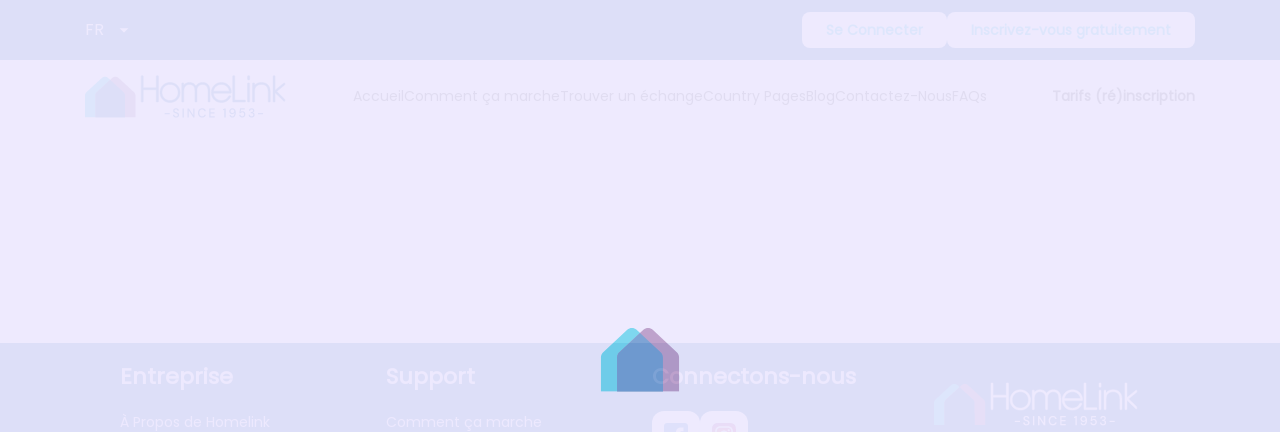

--- FILE ---
content_type: text/css; charset=UTF-8
request_url: https://homelink.org/_next/static/css/793818af166fbdd2.css
body_size: 14501
content:
/*
! tailwindcss v3.3.3 | MIT License | https://tailwindcss.com
*/*,:after,:before{box-sizing:border-box;border:0 solid #969497}:after,:before{--tw-content:""}html{line-height:1.5;-webkit-text-size-adjust:100%;-moz-tab-size:4;-o-tab-size:4;tab-size:4;font-family:ui-sans-serif,system-ui,-apple-system,BlinkMacSystemFont,Segoe UI,Roboto,Helvetica Neue,Arial,Noto Sans,sans-serif,Apple Color Emoji,Segoe UI Emoji,Segoe UI Symbol,Noto Color Emoji;font-feature-settings:normal;font-variation-settings:normal}body{margin:0;line-height:inherit}hr{height:0;color:inherit;border-top-width:1px}abbr:where([title]){-webkit-text-decoration:underline dotted;text-decoration:underline dotted}h1,h2,h3,h4,h5,h6{font-size:inherit;font-weight:inherit}a{color:inherit;text-decoration:inherit}b,strong{font-weight:bolder}code,kbd,pre,samp{font-family:ui-monospace,SFMono-Regular,Menlo,Monaco,Consolas,Liberation Mono,Courier New,monospace;font-size:1em}small{font-size:80%}sub,sup{font-size:75%;line-height:0;position:relative;vertical-align:baseline}sub{bottom:-.25em}sup{top:-.5em}table{text-indent:0;border-color:inherit;border-collapse:collapse}button,input,optgroup,select,textarea{font-family:inherit;font-feature-settings:inherit;font-variation-settings:inherit;font-size:100%;font-weight:inherit;line-height:inherit;color:inherit;margin:0;padding:0}button,select{text-transform:none}[type=button],[type=reset],[type=submit],button{-webkit-appearance:button;background-color:transparent;background-image:none}:-moz-focusring{outline:auto}:-moz-ui-invalid{box-shadow:none}progress{vertical-align:baseline}::-webkit-inner-spin-button,::-webkit-outer-spin-button{height:auto}[type=search]{-webkit-appearance:textfield;outline-offset:-2px}::-webkit-search-decoration{-webkit-appearance:none}::-webkit-file-upload-button{-webkit-appearance:button;font:inherit}summary{display:list-item}blockquote,dd,dl,figure,h1,h2,h3,h4,h5,h6,hr,p,pre{margin:0}fieldset{margin:0}fieldset,legend{padding:0}menu,ol,ul{list-style:none;margin:0;padding:0}dialog{padding:0}textarea{resize:vertical}input::-moz-placeholder,textarea::-moz-placeholder{opacity:1;color:#4f4f4f}input::placeholder,textarea::placeholder{opacity:1;color:#4f4f4f}[role=button],button{cursor:pointer}:disabled{cursor:default}audio,canvas,embed,iframe,img,object,svg,video{display:block;vertical-align:middle}img,video{max-width:100%;height:auto}[hidden]{display:none}*,:after,:before{--tw-border-spacing-x:0;--tw-border-spacing-y:0;--tw-translate-x:0;--tw-translate-y:0;--tw-rotate:0;--tw-skew-x:0;--tw-skew-y:0;--tw-scale-x:1;--tw-scale-y:1;--tw-pan-x: ;--tw-pan-y: ;--tw-pinch-zoom: ;--tw-scroll-snap-strictness:proximity;--tw-gradient-from-position: ;--tw-gradient-via-position: ;--tw-gradient-to-position: ;--tw-ordinal: ;--tw-slashed-zero: ;--tw-numeric-figure: ;--tw-numeric-spacing: ;--tw-numeric-fraction: ;--tw-ring-inset: ;--tw-ring-offset-width:0px;--tw-ring-offset-color:#fff;--tw-ring-color:rgba(59,130,246,.5);--tw-ring-offset-shadow:0 0 #0000;--tw-ring-shadow:0 0 #0000;--tw-shadow:0 0 #0000;--tw-shadow-colored:0 0 #0000;--tw-blur: ;--tw-brightness: ;--tw-contrast: ;--tw-grayscale: ;--tw-hue-rotate: ;--tw-invert: ;--tw-saturate: ;--tw-sepia: ;--tw-drop-shadow: ;--tw-backdrop-blur: ;--tw-backdrop-brightness: ;--tw-backdrop-contrast: ;--tw-backdrop-grayscale: ;--tw-backdrop-hue-rotate: ;--tw-backdrop-invert: ;--tw-backdrop-opacity: ;--tw-backdrop-saturate: ;--tw-backdrop-sepia: }::backdrop{--tw-border-spacing-x:0;--tw-border-spacing-y:0;--tw-translate-x:0;--tw-translate-y:0;--tw-rotate:0;--tw-skew-x:0;--tw-skew-y:0;--tw-scale-x:1;--tw-scale-y:1;--tw-pan-x: ;--tw-pan-y: ;--tw-pinch-zoom: ;--tw-scroll-snap-strictness:proximity;--tw-gradient-from-position: ;--tw-gradient-via-position: ;--tw-gradient-to-position: ;--tw-ordinal: ;--tw-slashed-zero: ;--tw-numeric-figure: ;--tw-numeric-spacing: ;--tw-numeric-fraction: ;--tw-ring-inset: ;--tw-ring-offset-width:0px;--tw-ring-offset-color:#fff;--tw-ring-color:rgba(59,130,246,.5);--tw-ring-offset-shadow:0 0 #0000;--tw-ring-shadow:0 0 #0000;--tw-shadow:0 0 #0000;--tw-shadow-colored:0 0 #0000;--tw-blur: ;--tw-brightness: ;--tw-contrast: ;--tw-grayscale: ;--tw-hue-rotate: ;--tw-invert: ;--tw-saturate: ;--tw-sepia: ;--tw-drop-shadow: ;--tw-backdrop-blur: ;--tw-backdrop-brightness: ;--tw-backdrop-contrast: ;--tw-backdrop-grayscale: ;--tw-backdrop-hue-rotate: ;--tw-backdrop-invert: ;--tw-backdrop-opacity: ;--tw-backdrop-saturate: ;--tw-backdrop-sepia: }.container{width:100%}@media (min-width:640px){.container{max-width:640px}}@media (min-width:768px){.container{max-width:768px}}@media (min-width:1024px){.container{max-width:1024px}}@media (min-width:1280px){.container{max-width:1280px}}@media (min-width:1536px){.container{max-width:1536px}}body{--tw-text-opacity:1;color:rgb(47 47 47/var(--tw-text-opacity))}@media (min-width:1024px){h2{font-size:32px}h3{font-size:1.5rem;line-height:2rem}}.btn{display:flex;align-items:center;justify-content:center;border-radius:.5rem;padding:.75rem 1.5rem;font-size:1rem;line-height:1.5rem;font-weight:600;transition-property:color,background-color,border-color,text-decoration-color,fill,stroke,opacity,box-shadow,transform,filter,-webkit-backdrop-filter;transition-property:color,background-color,border-color,text-decoration-color,fill,stroke,opacity,box-shadow,transform,filter,backdrop-filter;transition-property:color,background-color,border-color,text-decoration-color,fill,stroke,opacity,box-shadow,transform,filter,backdrop-filter,-webkit-backdrop-filter;transition-timing-function:cubic-bezier(.4,0,.2,1);transition-duration:.15s}.btn:disabled{cursor:not-allowed}.btn{border-radius:8px}.btn-primary{--tw-bg-opacity:1;background-color:rgb(0 84 166/var(--tw-bg-opacity));--tw-text-opacity:1;color:rgb(255 255 255/var(--tw-text-opacity))}.btn-primary:hover{--tw-bg-opacity:1;background-color:rgb(0 191 223/var(--tw-bg-opacity))}.btn-primary:focus{outline:2px solid transparent;outline-offset:2px}.btn-primary:focus-visible{--tw-ring-offset-shadow:var(--tw-ring-inset) 0 0 0 var(--tw-ring-offset-width) var(--tw-ring-offset-color);--tw-ring-shadow:var(--tw-ring-inset) 0 0 0 calc(2px + var(--tw-ring-offset-width)) var(--tw-ring-color);box-shadow:var(--tw-ring-offset-shadow),var(--tw-ring-shadow),var(--tw-shadow,0 0 #0000);--tw-ring-opacity:1;--tw-ring-color:rgb(255 255 255/var(--tw-ring-opacity))}.btn-primary:disabled{cursor:not-allowed;opacity:.7}.btn-primary{background-color:#0054a6;font-weight:500}.btn-primary-outline{border-width:2px;--tw-border-opacity:1;border-color:rgb(0 84 166/var(--tw-border-opacity));font-weight:500;--tw-text-opacity:1;color:rgb(0 84 166/var(--tw-text-opacity))}.btn-primary-outline:hover{--tw-bg-opacity:1;background-color:rgb(0 84 166/var(--tw-bg-opacity));--tw-text-opacity:1;color:rgb(255 255 255/var(--tw-text-opacity))}.btn-primary-outline:focus{outline:2px solid transparent;outline-offset:2px}.btn-primary-outline:focus-visible{--tw-ring-offset-shadow:var(--tw-ring-inset) 0 0 0 var(--tw-ring-offset-width) var(--tw-ring-offset-color);--tw-ring-shadow:var(--tw-ring-inset) 0 0 0 calc(2px + var(--tw-ring-offset-width)) var(--tw-ring-color);box-shadow:var(--tw-ring-offset-shadow),var(--tw-ring-shadow),var(--tw-shadow,0 0 #0000);--tw-ring-opacity:1;--tw-ring-color:rgb(255 255 255/var(--tw-ring-opacity))}.btn-purple{--tw-bg-opacity:1;background-color:rgb(135 82 149/var(--tw-bg-opacity));font-weight:500;--tw-text-opacity:1;color:rgb(255 255 255/var(--tw-text-opacity))}.btn-purple:hover{--tw-bg-opacity:1;background-color:rgb(0 191 223/var(--tw-bg-opacity))}.btn-purple:focus{outline:2px solid transparent;outline-offset:2px}.btn-purple:focus-visible{--tw-ring-offset-shadow:var(--tw-ring-inset) 0 0 0 var(--tw-ring-offset-width) var(--tw-ring-offset-color);--tw-ring-shadow:var(--tw-ring-inset) 0 0 0 calc(2px + var(--tw-ring-offset-width)) var(--tw-ring-color);box-shadow:var(--tw-ring-offset-shadow),var(--tw-ring-shadow),var(--tw-shadow,0 0 #0000);--tw-ring-opacity:1;--tw-ring-color:rgb(255 255 255/var(--tw-ring-opacity))}.btn-purple:disabled{cursor:not-allowed;opacity:.7}.btn-purple-outline{border-width:2px;--tw-border-opacity:1;border-color:rgb(135 82 149/var(--tw-border-opacity));font-weight:500;--tw-text-opacity:1;color:rgb(135 82 149/var(--tw-text-opacity))}.btn-purple-outline:hover{--tw-bg-opacity:1;background-color:rgb(135 82 149/var(--tw-bg-opacity));--tw-text-opacity:1;color:rgb(255 255 255/var(--tw-text-opacity))}.btn-purple-outline:focus{outline:2px solid transparent;outline-offset:2px}.btn-purple-outline:focus-visible{--tw-ring-offset-shadow:var(--tw-ring-inset) 0 0 0 var(--tw-ring-offset-width) var(--tw-ring-offset-color);--tw-ring-shadow:var(--tw-ring-inset) 0 0 0 calc(2px + var(--tw-ring-offset-width)) var(--tw-ring-color);box-shadow:var(--tw-ring-offset-shadow),var(--tw-ring-shadow),var(--tw-shadow,0 0 #0000);--tw-ring-opacity:1;--tw-ring-color:rgb(255 255 255/var(--tw-ring-opacity))}.btn-secondary{border-radius:5px;--tw-bg-opacity:1;background-color:rgb(0 191 223/var(--tw-bg-opacity));--tw-text-opacity:1;color:rgb(255 255 255/var(--tw-text-opacity))}.btn-secondary:hover{--tw-bg-opacity:1;background-color:rgb(0 170 199/var(--tw-bg-opacity))}.btn-secondary-outline{border-width:2px;--tw-border-opacity:1;border-color:rgb(0 191 223/var(--tw-border-opacity));--tw-text-opacity:1;color:rgb(0 191 223/var(--tw-text-opacity))}.btn-secondary-outline:hover{--tw-bg-opacity:1;background-color:rgb(0 191 223/var(--tw-bg-opacity));--tw-text-opacity:1;color:rgb(255 255 255/var(--tw-text-opacity))}.btn-white{background-color:rgb(255 255 255/var(--tw-bg-opacity));color:rgb(0 191 223/var(--tw-text-opacity))}.btn-white,.btn-white:hover{--tw-bg-opacity:1;--tw-text-opacity:1}.btn-white:hover{background-color:rgb(0 191 223/var(--tw-bg-opacity));color:rgb(255 255 255/var(--tw-text-opacity))}.form-control,.select-box{height:3.5rem;border-radius:.75rem;border-width:1px;--tw-border-opacity:1;border-color:rgb(171 171 171/var(--tw-border-opacity));padding:1rem;font-size:1rem;line-height:1.5rem}.form-control::-moz-placeholder,.select-box::-moz-placeholder{--tw-text-opacity:1;color:rgb(150 148 151/var(--tw-text-opacity))}.form-control::placeholder,.select-box::placeholder{--tw-text-opacity:1;color:rgb(150 148 151/var(--tw-text-opacity))}.form-control:focus,.select-box:focus{--tw-border-opacity:1;border-color:rgb(0 191 223/var(--tw-border-opacity));outline:2px solid transparent;outline-offset:2px}.form-input-error{border-width:1px;border-color:red;font-size:1rem;line-height:1.5rem}.form-error{margin-top:.5rem;font-size:.875rem;line-height:1.25rem;font-weight:500;color:red}.form-label,label{font-size:.875rem;line-height:1.25rem;font-weight:600}.btn-light-blue{border-radius:5px;--tw-bg-opacity:1;background-color:rgb(0 191 223/var(--tw-bg-opacity));padding:.75rem 1.5rem;font-size:1.125rem;line-height:1.75rem;font-weight:600;--tw-text-opacity:1;color:rgb(255 255 255/var(--tw-text-opacity))}.form-check-input{height:1.5rem;width:1.5rem}.form-check-input_evaluation{height:1rem;width:1rem;margin-right:12px}.my-specific-input{border:none;outline:none;height:10px}.sr-only{position:absolute;width:1px;height:1px;padding:0;margin:-1px;overflow:hidden;clip:rect(0,0,0,0);white-space:nowrap;border-width:0}.pointer-events-none{pointer-events:none}.pointer-events-auto{pointer-events:auto}.visible{visibility:visible}.static{position:static}.fixed{position:fixed}.absolute{position:absolute}.relative{position:relative}.sticky{position:sticky}.inset-0{inset:0}.inset-y-0{top:0;bottom:0}.inset-y-12{top:3rem;bottom:3rem}.inset-y-4{top:1rem;bottom:1rem}.-bottom-\[1\.5rem\]{bottom:-1.5rem}.-bottom-\[108px\]{bottom:-108px}.-left-10{left:-2.5rem}.-left-3{left:-.75rem}.-left-8{left:-2rem}.-right-2{right:-.5rem}.-right-3{right:-.75rem}.-right-5{right:-1.25rem}.-right-\[50px\]{right:-50px}.-top-1{top:-.25rem}.-top-10{top:-2.5rem}.-top-3{top:-.75rem}.-top-4{top:-1rem}.-top-6{top:-1.5rem}.bottom-0{bottom:0}.bottom-10{bottom:2.5rem}.bottom-16{bottom:4rem}.bottom-4{bottom:1rem}.bottom-\[20px\]{bottom:20px}.left-0{left:0}.left-1\/2,.left-2\/4{left:50%}.left-4{left:1rem}.left-5{left:1.25rem}.left-\[-30\%\]{left:-30%}.left-\[21px\]{left:21px}.left-\[40\%\]{left:40%}.left-\[50\%\]{left:50%}.left-\[60\%\]{left:60%}.left-\[70\%\]{left:70%}.right-0{right:0}.right-1{right:.25rem}.right-2{right:.5rem}.right-3{right:.75rem}.right-4{right:1rem}.right-5{right:1.25rem}.right-\[10px\]{right:10px}.right-\[15px\]{right:15px}.right-\[21px\]{right:21px}.top-0{top:0}.top-16{top:4rem}.top-2{top:.5rem}.top-3{top:.75rem}.top-4{top:1rem}.top-5{top:1.25rem}.top-6{top:1.5rem}.top-\[10px\]{top:10px}.top-\[140px\]{top:140px}.top-\[14px\]{top:14px}.top-\[33\%\]{top:33%}.top-\[4\.5rem\]{top:4.5rem}.top-\[50\%\]{top:50%}.top-\[6px\]{top:6px}.top-\[72px\]{top:72px}.top-full{top:100%}.isolate{isolation:isolate}.z-10{z-index:10}.z-20{z-index:20}.z-30{z-index:30}.z-40{z-index:40}.z-50{z-index:50}.z-\[1000\]{z-index:1000}.z-\[100\]{z-index:100}.z-\[101\]{z-index:101}.z-\[9999\]{z-index:9999}.z-\[999\]{z-index:999}.z-\[99\]{z-index:99}.order-1{order:1}.order-2{order:2}.order-first{order:-9999}.col-span-1{grid-column:span 1/span 1}.col-span-12{grid-column:span 12/span 12}.col-span-2{grid-column:span 2/span 2}.col-span-3{grid-column:span 3/span 3}.col-span-6{grid-column:span 6/span 6}.col-span-full{grid-column:1/-1}.clear-both{clear:both}.m-0{margin:0}.-mx-4{margin-left:-1rem;margin-right:-1rem}.mx-1{margin-left:.25rem;margin-right:.25rem}.mx-2{margin-left:.5rem;margin-right:.5rem}.mx-3{margin-left:.75rem;margin-right:.75rem}.mx-4{margin-left:1rem;margin-right:1rem}.mx-5{margin-left:1.25rem;margin-right:1.25rem}.mx-6{margin-left:1.5rem;margin-right:1.5rem}.mx-8{margin-left:2rem;margin-right:2rem}.mx-auto{margin-left:auto;margin-right:auto}.my-1{margin-top:.25rem;margin-bottom:.25rem}.my-10{margin-top:2.5rem;margin-bottom:2.5rem}.my-2{margin-top:.5rem;margin-bottom:.5rem}.my-3{margin-top:.75rem;margin-bottom:.75rem}.my-4{margin-top:1rem;margin-bottom:1rem}.my-5{margin-top:1.25rem;margin-bottom:1.25rem}.my-6{margin-top:1.5rem;margin-bottom:1.5rem}.my-8{margin-top:2rem;margin-bottom:2rem}.-ml-2{margin-left:-.5rem}.-ml-\[124px\]{margin-left:-124px}.-mr-1{margin-right:-.25rem}.-mt-2{margin-top:-.5rem}.-mt-\[60px\]{margin-top:-60px}.mb-0{margin-bottom:0}.mb-1{margin-bottom:.25rem}.mb-10{margin-bottom:2.5rem}.mb-12{margin-bottom:3rem}.mb-14{margin-bottom:3.5rem}.mb-16{margin-bottom:4rem}.mb-2{margin-bottom:.5rem}.mb-3{margin-bottom:.75rem}.mb-4{margin-bottom:1rem}.mb-5{margin-bottom:1.25rem}.mb-6{margin-bottom:1.5rem}.mb-8{margin-bottom:2rem}.mb-\[75px\]{margin-bottom:75px}.ml-0{margin-left:0}.ml-1{margin-left:.25rem}.ml-2{margin-left:.5rem}.ml-3{margin-left:.75rem}.ml-8{margin-left:2rem}.ml-\[18px\]{margin-left:18px}.ml-\[3px\]{margin-left:3px}.ml-auto{margin-left:auto}.mr-1{margin-right:.25rem}.mr-2{margin-right:.5rem}.mr-3{margin-right:.75rem}.mr-4{margin-right:1rem}.mr-6{margin-right:1.5rem}.mr-8{margin-right:2rem}.mr-\[6px\]{margin-right:6px}.mt-0{margin-top:0}.mt-1{margin-top:.25rem}.mt-10{margin-top:2.5rem}.mt-12{margin-top:3rem}.mt-14{margin-top:3.5rem}.mt-2{margin-top:.5rem}.mt-20{margin-top:5rem}.mt-3{margin-top:.75rem}.mt-4{margin-top:1rem}.mt-5{margin-top:1.25rem}.mt-6{margin-top:1.5rem}.mt-7{margin-top:1.75rem}.mt-8{margin-top:2rem}.mt-9{margin-top:2.25rem}.mt-\[-180px\]{margin-top:-180px}.mt-\[110px\]{margin-top:110px}.mt-\[18rem\]{margin-top:18rem}.mt-\[30px\]{margin-top:30px}.mt-\[3rem\]{margin-top:3rem}.mt-\[64px\]{margin-top:64px}.mt-\[6px\]{margin-top:6px}.mt-\[72px\]{margin-top:72px}.mt-\[7px\]{margin-top:7px}.mt-\[80px\]{margin-top:80px}.line-clamp-1{-webkit-line-clamp:1}.line-clamp-1,.line-clamp-2{overflow:hidden;display:-webkit-box;-webkit-box-orient:vertical}.line-clamp-2{-webkit-line-clamp:2}.line-clamp-5{-webkit-line-clamp:5}.line-clamp-5,.line-clamp-6{overflow:hidden;display:-webkit-box;-webkit-box-orient:vertical}.line-clamp-6{-webkit-line-clamp:6}.block{display:block}.inline-block{display:inline-block}.flex{display:flex}.inline-flex{display:inline-flex}.table{display:table}.flow-root{display:flow-root}.grid{display:grid}.\!contents{display:contents!important}.contents{display:contents}.hidden{display:none}.aspect-square{aspect-ratio:1/1}.h-10{height:2.5rem}.h-12{height:3rem}.h-14{height:3.5rem}.h-16{height:4rem}.h-2{height:.5rem}.h-20{height:5rem}.h-3{height:.75rem}.h-3\/4{height:75%}.h-4{height:1rem}.h-5{height:1.25rem}.h-6{height:1.5rem}.h-8{height:2rem}.h-9{height:2.25rem}.h-\[100\%\]{height:100%}.h-\[100px\]{height:100px}.h-\[100vh\]{height:100vh}.h-\[102px\]{height:102px}.h-\[108px\]{height:108px}.h-\[10px\]{height:10px}.h-\[129px\]{height:129px}.h-\[130px\]{height:130px}.h-\[140px\]{height:140px}.h-\[142px\]{height:142px}.h-\[14px\]{height:14px}.h-\[154px\]{height:154px}.h-\[156px\]{height:156px}.h-\[160px\]{height:160px}.h-\[180px\]{height:180px}.h-\[190px\]{height:190px}.h-\[200px\]{height:200px}.h-\[20px\]{height:20px}.h-\[20rem\]{height:20rem}.h-\[210px\]{height:210px}.h-\[212px\]{height:212px}.h-\[224px\]{height:224px}.h-\[22px\]{height:22px}.h-\[238px\]{height:238px}.h-\[244px\]{height:244px}.h-\[24px\]{height:24px}.h-\[250px\]{height:250px}.h-\[285px\]{height:285px}.h-\[29px\]{height:29px}.h-\[300px\]{height:300px}.h-\[30px\]{height:30px}.h-\[32px\]{height:32px}.h-\[338px\]{height:338px}.h-\[360px\]{height:360px}.h-\[36px\]{height:36px}.h-\[38px\]{height:38px}.h-\[400px\]{height:400px}.h-\[40px\]{height:40px}.h-\[44px\]{height:44px}.h-\[453px\]{height:453px}.h-\[45px\]{height:45px}.h-\[48px\]{height:48px}.h-\[4rem\]{height:4rem}.h-\[50px\]{height:50px}.h-\[56px\]{height:56px}.h-\[58px\]{height:58px}.h-\[5rem\]{height:5rem}.h-\[600px\]{height:600px}.h-\[60px\]{height:60px}.h-\[68px\]{height:68px}.h-\[70px\]{height:70px}.h-\[70vh\]{height:70vh}.h-\[72px\]{height:72px}.h-\[73px\]{height:73px}.h-\[74px\]{height:74px}.h-\[80px\]{height:80px}.h-\[80vh\]{height:80vh}.h-\[81px\]{height:81px}.h-\[8px\]{height:8px}.h-\[90vh\]{height:90vh}.h-auto{height:auto}.h-full{height:100%}.h-max{height:-moz-max-content;height:max-content}.h-screen{height:100vh}.max-h-12{max-height:3rem}.max-h-80{max-height:20rem}.max-h-\[100px\]{max-height:100px}.max-h-\[190px\]{max-height:190px}.max-h-\[200px\]{max-height:200px}.max-h-\[20rem\]{max-height:20rem}.max-h-\[254px\]{max-height:254px}.max-h-\[400px\]{max-height:400px}.max-h-\[45px\]{max-height:45px}.max-h-\[48px\]{max-height:48px}.max-h-\[500px\]{max-height:500px}.max-h-\[50px\]{max-height:50px}.max-h-\[58px\]{max-height:58px}.max-h-\[600px\]{max-height:600px}.max-h-\[60px\]{max-height:60px}.max-h-\[60vh\]{max-height:60vh}.max-h-\[70vh\]{max-height:70vh}.max-h-max{max-height:-moz-max-content;max-height:max-content}.max-h-min{max-height:-moz-min-content;max-height:min-content}.min-h-\[110px\]{min-height:110px}.min-h-\[130px\]{min-height:130px}.min-h-\[138px\]{min-height:138px}.min-h-\[190px\]{min-height:190px}.min-h-\[208px\]{min-height:208px}.min-h-\[224px\]{min-height:224px}.min-h-\[30px\]{min-height:30px}.min-h-\[318px\]{min-height:318px}.min-h-\[347px\]{min-height:347px}.min-h-\[460px\]{min-height:460px}.min-h-\[500px\]{min-height:500px}.min-h-\[50px\]{min-height:50px}.min-h-\[50vh\]{min-height:50vh}.min-h-\[68px\]{min-height:68px}.min-h-\[82px\]{min-height:82px}.min-h-full{min-height:100%}.min-h-screen{min-height:100vh}.w-0{width:0}.w-1\/2{width:50%}.w-1\/4{width:25%}.w-10{width:2.5rem}.w-11\/12{width:91.666667%}.w-12{width:3rem}.w-14{width:3.5rem}.w-16{width:4rem}.w-2{width:.5rem}.w-2\/3{width:66.666667%}.w-2\/5{width:40%}.w-20{width:5rem}.w-28{width:7rem}.w-3{width:.75rem}.w-3\/4{width:75%}.w-3\/5{width:60%}.w-32{width:8rem}.w-36{width:9rem}.w-4{width:1rem}.w-4\/5{width:80%}.w-40{width:10rem}.w-5{width:1.25rem}.w-56{width:14rem}.w-6{width:1.5rem}.w-64{width:16rem}.w-8{width:2rem}.w-9\/12{width:75%}.w-\[100\%\]{width:100%}.w-\[100px\]{width:100px}.w-\[100vw\]{width:100vw}.w-\[102px\]{width:102px}.w-\[108px\]{width:108px}.w-\[10px\]{width:10px}.w-\[112px\]{width:112px}.w-\[12px\]{width:12px}.w-\[130px\]{width:130px}.w-\[143px\]{width:143px}.w-\[150px\]{width:150px}.w-\[180px\]{width:180px}.w-\[1px\]{width:1px}.w-\[200px\]{width:200px}.w-\[202px\]{width:202px}.w-\[20px\]{width:20px}.w-\[217px\]{width:217px}.w-\[22px\]{width:22px}.w-\[24px\]{width:24px}.w-\[284px\]{width:284px}.w-\[306px\]{width:306px}.w-\[30px\]{width:30px}.w-\[320px\]{width:320px}.w-\[328px\]{width:328px}.w-\[32px\]{width:32px}.w-\[36px\]{width:36px}.w-\[40px\]{width:40px}.w-\[414px\]{width:414px}.w-\[425px\]{width:425px}.w-\[44px\]{width:44px}.w-\[50px\]{width:50px}.w-\[56px\]{width:56px}.w-\[58px\]{width:58px}.w-\[5rem\]{width:5rem}.w-\[60px\]{width:60px}.w-\[70\%\]{width:70%}.w-\[70px\]{width:70px}.w-\[71px\]{width:71px}.w-\[72px\]{width:72px}.w-\[74px\]{width:74px}.w-\[75px\]{width:75px}.w-\[80px\]{width:80px}.w-\[8rem\]{width:8rem}.w-\[90\%\]{width:90%}.w-\[99px\]{width:99px}.w-\[calc\(100\%-1rem\)\]{width:calc(100% - 1rem)}.w-auto{width:auto}.w-fit{width:-moz-fit-content;width:fit-content}.w-full{width:100%}.w-max{width:-moz-max-content;width:max-content}.min-w-\[130px\]{min-width:130px}.min-w-\[14px\]{min-width:14px}.min-w-\[150px\]{min-width:150px}.min-w-\[18px\]{min-width:18px}.min-w-\[20px\]{min-width:20px}.min-w-\[22px\]{min-width:22px}.min-w-\[236px\]{min-width:236px}.min-w-\[240px\]{min-width:240px}.min-w-\[24px\]{min-width:24px}.min-w-\[25px\]{min-width:25px}.min-w-\[260px\]{min-width:260px}.min-w-\[26px\]{min-width:26px}.min-w-\[270px\]{min-width:270px}.min-w-\[272px\]{min-width:272px}.min-w-\[280px\]{min-width:280px}.min-w-\[28px\]{min-width:28px}.min-w-\[30px\]{min-width:30px}.min-w-\[32px\]{min-width:32px}.min-w-\[35\%\]{min-width:35%}.min-w-\[40\%\]{min-width:40%}.min-w-\[45\%\]{min-width:45%}.min-w-\[48px\]{min-width:48px}.min-w-\[50px\]{min-width:50px}.min-w-\[9vw\]{min-width:9vw}.max-w-4xl{max-width:56rem}.max-w-\[100\%\]{max-width:100%}.max-w-\[114px\]{max-width:114px}.max-w-\[115px\]{max-width:115px}.max-w-\[1200px\]{max-width:1200px}.max-w-\[1246px\]{max-width:1246px}.max-w-\[130px\]{max-width:130px}.max-w-\[134px\]{max-width:134px}.max-w-\[1440px\]{max-width:1440px}.max-w-\[1480px\]{max-width:1480px}.max-w-\[150px\]{max-width:150px}.max-w-\[196px\]{max-width:196px}.max-w-\[20px\]{max-width:20px}.max-w-\[220px\]{max-width:220px}.max-w-\[248px\]{max-width:248px}.max-w-\[265px\]{max-width:265px}.max-w-\[26\]{max-width:26}.max-w-\[26px\]{max-width:26px}.max-w-\[322px\]{max-width:322px}.max-w-\[400px\]{max-width:400px}.max-w-\[450px\]{max-width:450px}.max-w-\[470px\]{max-width:470px}.max-w-\[48px\]{max-width:48px}.max-w-\[50px\]{max-width:50px}.max-w-\[570px\]{max-width:570px}.max-w-\[600px\]{max-width:600px}.max-w-\[626px\]{max-width:626px}.max-w-\[65\%\]{max-width:65%}.max-w-\[662px\]{max-width:662px}.max-w-\[680px\]{max-width:680px}.max-w-\[760px\]{max-width:760px}.max-w-\[796px\]{max-width:796px}.max-w-\[870px\]{max-width:870px}.max-w-\[893px\]{max-width:893px}.max-w-\[90\%\]{max-width:90%}.max-w-\[900px\]{max-width:900px}.max-w-\[921px\]{max-width:921px}.max-w-\[992px\]{max-width:992px}.max-w-fit{max-width:-moz-fit-content;max-width:fit-content}.max-w-full{max-width:100%}.max-w-max{max-width:-moz-max-content;max-width:max-content}.max-w-md{max-width:28rem}.max-w-sm{max-width:24rem}.flex-1{flex:1 1 0%}.flex-none{flex:none}.flex-shrink-0,.shrink-0{flex-shrink:0}.flex-grow{flex-grow:1}.basis-\[14\%\]{flex-basis:14%}.basis-\[28\%\]{flex-basis:28%}.basis-\[58\%\]{flex-basis:58%}.origin-\[-40\%_0\%\]{transform-origin:-40% 0}.origin-bottom-right{transform-origin:bottom right}.origin-top-right{transform-origin:top right}.-translate-x-1\/2{--tw-translate-x:-50%}.-translate-x-1\/2,.translate-x-0{transform:translate(var(--tw-translate-x),var(--tw-translate-y)) rotate(var(--tw-rotate)) skewX(var(--tw-skew-x)) skewY(var(--tw-skew-y)) scaleX(var(--tw-scale-x)) scaleY(var(--tw-scale-y))}.translate-x-0{--tw-translate-x:0px}.translate-x-4{--tw-translate-x:1rem}.rotate-180,.translate-x-4{transform:translate(var(--tw-translate-x),var(--tw-translate-y)) rotate(var(--tw-rotate)) skewX(var(--tw-skew-x)) skewY(var(--tw-skew-y)) scaleX(var(--tw-scale-x)) scaleY(var(--tw-scale-y))}.rotate-180{--tw-rotate:180deg}.rotate-90{--tw-rotate:90deg}.rotate-90,.scale-100{transform:translate(var(--tw-translate-x),var(--tw-translate-y)) rotate(var(--tw-rotate)) skewX(var(--tw-skew-x)) skewY(var(--tw-skew-y)) scaleX(var(--tw-scale-x)) scaleY(var(--tw-scale-y))}.scale-100{--tw-scale-x:1;--tw-scale-y:1}.scale-105{--tw-scale-x:1.05;--tw-scale-y:1.05}.scale-105,.scale-75{transform:translate(var(--tw-translate-x),var(--tw-translate-y)) rotate(var(--tw-rotate)) skewX(var(--tw-skew-x)) skewY(var(--tw-skew-y)) scaleX(var(--tw-scale-x)) scaleY(var(--tw-scale-y))}.scale-75{--tw-scale-x:.75;--tw-scale-y:.75}.scale-95{--tw-scale-x:.95;--tw-scale-y:.95}.scale-95,.scale-\[1\.05\]{transform:translate(var(--tw-translate-x),var(--tw-translate-y)) rotate(var(--tw-rotate)) skewX(var(--tw-skew-x)) skewY(var(--tw-skew-y)) scaleX(var(--tw-scale-x)) scaleY(var(--tw-scale-y))}.scale-\[1\.05\]{--tw-scale-x:1.05;--tw-scale-y:1.05}.transform{transform:translate(var(--tw-translate-x),var(--tw-translate-y)) rotate(var(--tw-rotate)) skewX(var(--tw-skew-x)) skewY(var(--tw-skew-y)) scaleX(var(--tw-scale-x)) scaleY(var(--tw-scale-y))}@keyframes pulse{50%{opacity:.5}}.animate-pulse{animation:pulse 2s cubic-bezier(.4,0,.6,1) infinite}.animate-spin{animation:spin 1s linear infinite}.cursor-default{cursor:default}.cursor-grab{cursor:grab}.cursor-grabbing{cursor:grabbing}.cursor-not-allowed{cursor:not-allowed}.cursor-pointer{cursor:pointer}.select-none{-webkit-user-select:none;-moz-user-select:none;user-select:none}.select-text{-webkit-user-select:text;-moz-user-select:text;user-select:text}.resize-none{resize:none}.resize{resize:both}.list-outside{list-style-position:outside}.list-decimal{list-style-type:decimal}.list-disc{list-style-type:disc}.grid-cols-1{grid-template-columns:repeat(1,minmax(0,1fr))}.grid-cols-12{grid-template-columns:repeat(12,minmax(0,1fr))}.grid-cols-2{grid-template-columns:repeat(2,minmax(0,1fr))}.grid-cols-3{grid-template-columns:repeat(3,minmax(0,1fr))}.grid-rows-2{grid-template-rows:repeat(2,minmax(0,1fr))}.flex-row{flex-direction:row}.flex-row-reverse{flex-direction:row-reverse}.flex-col{flex-direction:column}.flex-col-reverse{flex-direction:column-reverse}.flex-wrap{flex-wrap:wrap}.flex-nowrap{flex-wrap:nowrap}.place-items-center{place-items:center}.content-center{align-content:center}.items-start{align-items:flex-start}.items-end{align-items:flex-end}.items-center{align-items:center}.items-baseline{align-items:baseline}.justify-start{justify-content:flex-start}.justify-end{justify-content:flex-end}.justify-center{justify-content:center}.justify-between{justify-content:space-between}.gap-1{gap:.25rem}.gap-10{gap:2.5rem}.gap-12{gap:3rem}.gap-14{gap:3.5rem}.gap-2{gap:.5rem}.gap-20{gap:5rem}.gap-3{gap:.75rem}.gap-4{gap:1rem}.gap-5{gap:1.25rem}.gap-6{gap:1.5rem}.gap-7{gap:1.75rem}.gap-8{gap:2rem}.gap-9{gap:2.25rem}.gap-\[16px\]{gap:16px}.gap-x-1{-moz-column-gap:.25rem;column-gap:.25rem}.gap-x-1\.5{-moz-column-gap:.375rem;column-gap:.375rem}.gap-x-10{-moz-column-gap:2.5rem;column-gap:2.5rem}.gap-x-24{-moz-column-gap:6rem;column-gap:6rem}.gap-x-3{-moz-column-gap:.75rem;column-gap:.75rem}.gap-x-4{-moz-column-gap:1rem;column-gap:1rem}.gap-x-5{-moz-column-gap:1.25rem;column-gap:1.25rem}.gap-x-6{-moz-column-gap:1.5rem;column-gap:1.5rem}.gap-x-8{-moz-column-gap:2rem;column-gap:2rem}.gap-y-2{row-gap:.5rem}.gap-y-3{row-gap:.75rem}.gap-y-4{row-gap:1rem}.gap-y-5{row-gap:1.25rem}.gap-y-8{row-gap:2rem}.space-x-2>:not([hidden])~:not([hidden]){--tw-space-x-reverse:0;margin-right:calc(.5rem * var(--tw-space-x-reverse));margin-left:calc(.5rem * calc(1 - var(--tw-space-x-reverse)))}.space-x-4>:not([hidden])~:not([hidden]){--tw-space-x-reverse:0;margin-right:calc(1rem * var(--tw-space-x-reverse));margin-left:calc(1rem * calc(1 - var(--tw-space-x-reverse)))}.space-y-10>:not([hidden])~:not([hidden]){--tw-space-y-reverse:0;margin-top:calc(2.5rem * calc(1 - var(--tw-space-y-reverse)));margin-bottom:calc(2.5rem * var(--tw-space-y-reverse))}.space-y-2>:not([hidden])~:not([hidden]){--tw-space-y-reverse:0;margin-top:calc(.5rem * calc(1 - var(--tw-space-y-reverse)));margin-bottom:calc(.5rem * var(--tw-space-y-reverse))}.space-y-4>:not([hidden])~:not([hidden]){--tw-space-y-reverse:0;margin-top:calc(1rem * calc(1 - var(--tw-space-y-reverse)));margin-bottom:calc(1rem * var(--tw-space-y-reverse))}.space-y-\[24px\]>:not([hidden])~:not([hidden]){--tw-space-y-reverse:0;margin-top:calc(24px * calc(1 - var(--tw-space-y-reverse)));margin-bottom:calc(24px * var(--tw-space-y-reverse))}.space-y-\[30px\]>:not([hidden])~:not([hidden]){--tw-space-y-reverse:0;margin-top:calc(30px * calc(1 - var(--tw-space-y-reverse)));margin-bottom:calc(30px * var(--tw-space-y-reverse))}.divide-x>:not([hidden])~:not([hidden]){--tw-divide-x-reverse:0;border-right-width:calc(1px * var(--tw-divide-x-reverse));border-left-width:calc(1px * calc(1 - var(--tw-divide-x-reverse)))}.divide-y>:not([hidden])~:not([hidden]){--tw-divide-y-reverse:0;border-top-width:calc(1px * calc(1 - var(--tw-divide-y-reverse)));border-bottom-width:calc(1px * var(--tw-divide-y-reverse))}.divide-\[\#858585\]>:not([hidden])~:not([hidden]){--tw-divide-opacity:1;border-color:rgb(133 133 133/var(--tw-divide-opacity))}.divide-\[\#E1CFE5\]>:not([hidden])~:not([hidden]){--tw-divide-opacity:1;border-color:rgb(225 207 229/var(--tw-divide-opacity))}.divide-gray-100>:not([hidden])~:not([hidden]){--tw-divide-opacity:1;border-color:rgb(196 196 196/var(--tw-divide-opacity))}.divide-gray-300>:not([hidden])~:not([hidden]){--tw-divide-opacity:1;border-color:rgb(214 214 214/var(--tw-divide-opacity))}.divide-gray-500\/10>:not([hidden])~:not([hidden]){border-color:rgba(229,231,235,.1)}.divide-light-300>:not([hidden])~:not([hidden]){--tw-divide-opacity:1;border-color:rgb(171 171 171/var(--tw-divide-opacity))}.overflow-auto{overflow:auto}.overflow-hidden{overflow:hidden}.overflow-x-auto{overflow-x:auto}.overflow-y-auto{overflow-y:auto}.overflow-x-hidden{overflow-x:hidden}.overflow-y-hidden{overflow-y:hidden}.overflow-y-scroll{overflow-y:scroll}.truncate{overflow:hidden;white-space:nowrap}.text-ellipsis,.truncate{text-overflow:ellipsis}.whitespace-nowrap{white-space:nowrap}.whitespace-pre-line{white-space:pre-line}.break-words{overflow-wrap:break-word}.break-all{word-break:break-all}.rounded{border-radius:.25rem}.rounded-2xl{border-radius:1rem}.rounded-3xl{border-radius:1.5rem}.rounded-\[10px\]{border-radius:10px}.rounded-\[12px\]{border-radius:12px}.rounded-\[14px\]{border-radius:14px}.rounded-\[30px\]{border-radius:30px}.rounded-\[40px\]{border-radius:40px}.rounded-full{border-radius:9999px}.rounded-lg{border-radius:.5rem}.rounded-md{border-radius:.375rem}.rounded-none{border-radius:0}.rounded-sm{border-radius:.125rem}.rounded-xl{border-radius:.75rem}.rounded-b-none{border-bottom-right-radius:0;border-bottom-left-radius:0}.rounded-b-xl{border-bottom-right-radius:.75rem;border-bottom-left-radius:.75rem}.rounded-r-lg{border-bottom-right-radius:.5rem}.rounded-r-lg,.rounded-t-lg{border-top-right-radius:.5rem}.rounded-t-lg{border-top-left-radius:.5rem}.rounded-t-md{border-top-left-radius:.375rem;border-top-right-radius:.375rem}.rounded-t-none{border-top-left-radius:0;border-top-right-radius:0}.rounded-t-xl{border-top-left-radius:.75rem;border-top-right-radius:.75rem}.rounded-bl-lg{border-bottom-left-radius:.5rem}.rounded-br-lg{border-bottom-right-radius:.5rem}.rounded-ee-lg{border-end-end-radius:.5rem}.rounded-ss-lg{border-start-start-radius:.5rem}.rounded-tl-lg{border-top-left-radius:.5rem}.rounded-tr-lg{border-top-right-radius:.5rem}.border{border-width:1px}.border-0{border-width:0}.border-2{border-width:2px}.border-4{border-width:4px}.border-b{border-bottom-width:1px}.border-b-0{border-bottom-width:0}.border-b-2{border-bottom-width:2px}.border-b-\[1px\]{border-bottom-width:1px}.border-b-\[2px\]{border-bottom-width:2px}.border-b-\[5px\]{border-bottom-width:5px}.border-l{border-left-width:1px}.border-l-\[2px\]{border-left-width:2px}.border-l-\[5px\]{border-left-width:5px}.border-t{border-top-width:1px}.border-t-2{border-top-width:2px}.border-t-4{border-top-width:4px}.border-solid{border-style:solid}.border-none{border-style:none}.\!border-danger-500{border-color:red!important}.border-\[\#4F4F4F\]{--tw-border-opacity:1;border-color:rgb(79 79 79/var(--tw-border-opacity))}.border-\[\#538FCA\]{--tw-border-opacity:1;border-color:rgb(83 143 202/var(--tw-border-opacity))}.border-\[\#AEAEAE\]{--tw-border-opacity:1;border-color:rgb(174 174 174/var(--tw-border-opacity))}.border-\[\#BDDFFF\]{--tw-border-opacity:1;border-color:rgb(189 223 255/var(--tw-border-opacity))}.border-\[\#D4D4D4\]{--tw-border-opacity:1;border-color:rgb(212 212 212/var(--tw-border-opacity))}.border-\[\#D6D6D6\]{--tw-border-opacity:1;border-color:rgb(214 214 214/var(--tw-border-opacity))}.border-\[\#E1DDDD\]{--tw-border-opacity:1;border-color:rgb(225 221 221/var(--tw-border-opacity))}.border-\[\#d6d6d6\]{--tw-border-opacity:1;border-color:rgb(214 214 214/var(--tw-border-opacity))}.border-danger-500{border-color:red}.border-gray-100{--tw-border-opacity:1;border-color:rgb(196 196 196/var(--tw-border-opacity))}.border-gray-300{--tw-border-opacity:1;border-color:rgb(214 214 214/var(--tw-border-opacity))}.border-gray-50{--tw-border-opacity:1;border-color:rgb(164 164 164/var(--tw-border-opacity))}.border-gray-500{--tw-border-opacity:1;border-color:rgb(229 231 235/var(--tw-border-opacity))}.border-gray-600{--tw-border-opacity:1;border-color:rgb(47 47 47/var(--tw-border-opacity))}.border-light-300{--tw-border-opacity:1;border-color:rgb(171 171 171/var(--tw-border-opacity))}.border-light-400{--tw-border-opacity:1;border-color:rgb(192 192 192/var(--tw-border-opacity))}.border-light-50{--tw-border-opacity:1;border-color:rgb(240 240 240/var(--tw-border-opacity))}.border-light-600{--tw-border-opacity:1;border-color:rgb(236 236 236/var(--tw-border-opacity))}.border-primary-500{--tw-border-opacity:1;border-color:rgb(0 84 166/var(--tw-border-opacity))}.border-purple-500{--tw-border-opacity:1;border-color:rgb(135 82 149/var(--tw-border-opacity))}.border-secondary-500{--tw-border-opacity:1;border-color:rgb(0 191 223/var(--tw-border-opacity))}.border-transparent{border-color:transparent}.border-white{--tw-border-opacity:1;border-color:rgb(255 255 255/var(--tw-border-opacity))}.border-b-\[\#0054A6\],.border-b-primary-500{--tw-border-opacity:1;border-bottom-color:rgb(0 84 166/var(--tw-border-opacity))}.border-b-slate-400{--tw-border-opacity:1;border-bottom-color:rgb(148 163 184/var(--tw-border-opacity))}.border-t-slate-400{--tw-border-opacity:1;border-top-color:rgb(148 163 184/var(--tw-border-opacity))}.border-opacity-60{--tw-border-opacity:0.6}.bg-\[\#000000\]{--tw-bg-opacity:1;background-color:rgb(0 0 0/var(--tw-bg-opacity))}.bg-\[\#0054A6\]{--tw-bg-opacity:1;background-color:rgb(0 84 166/var(--tw-bg-opacity))}.bg-\[\#00BFDF\]{--tw-bg-opacity:1;background-color:rgb(0 191 223/var(--tw-bg-opacity))}.bg-\[\#8752951f\]{background-color:#8752951f}.bg-\[\#D9D9D9\]{--tw-bg-opacity:1;background-color:rgb(217 217 217/var(--tw-bg-opacity))}.bg-\[\#E9F5FF\]{--tw-bg-opacity:1;background-color:rgb(233 245 255/var(--tw-bg-opacity))}.bg-\[\#EFFDFF\]{--tw-bg-opacity:1;background-color:rgb(239 253 255/var(--tw-bg-opacity))}.bg-\[\#F4F4F4\]{--tw-bg-opacity:1;background-color:rgb(244 244 244/var(--tw-bg-opacity))}.bg-\[\#F8F8F8\]{--tw-bg-opacity:1;background-color:rgb(248 248 248/var(--tw-bg-opacity))}.bg-\[\#FFF6F6\]{--tw-bg-opacity:1;background-color:rgb(255 246 246/var(--tw-bg-opacity))}.bg-\[\#FFF\]{--tw-bg-opacity:1;background-color:rgb(255 255 255/var(--tw-bg-opacity))}.bg-\[\#fea8a8\]{--tw-bg-opacity:1;background-color:rgb(254 168 168/var(--tw-bg-opacity))}.bg-\[\#fff\]{--tw-bg-opacity:1;background-color:rgb(255 255 255/var(--tw-bg-opacity))}.bg-amber-500{--tw-bg-opacity:1;background-color:rgb(255 157 41/var(--tw-bg-opacity))}.bg-amber-500\/30{background-color:rgba(255,157,41,.3)}.bg-black-400{--tw-bg-opacity:1;background-color:rgb(49 49 49/var(--tw-bg-opacity))}.bg-blue-500{--tw-bg-opacity:1;background-color:rgb(59 130 246/var(--tw-bg-opacity))}.bg-danger-100{--tw-bg-opacity:1;background-color:rgb(255 246 246/var(--tw-bg-opacity))}.bg-danger-200{--tw-bg-opacity:1;background-color:rgb(255 232 232/var(--tw-bg-opacity))}.bg-danger-500{background-color:red}.bg-gray-800{--tw-bg-opacity:1;background-color:rgb(241 241 241/var(--tw-bg-opacity))}.bg-light-100{background-color:hsla(0,0%,100%,.6)}.bg-light-500{--tw-bg-opacity:1;background-color:rgb(245 247 250/var(--tw-bg-opacity))}.bg-light-800{--tw-bg-opacity:1;background-color:rgb(225 225 225/var(--tw-bg-opacity))}.bg-lightBackground-300{background-color:hsla(0,0%,57%,.15)}.bg-lightBackground-500{--tw-bg-opacity:1;background-color:rgb(154 154 154/var(--tw-bg-opacity))}.bg-primary-100{--tw-bg-opacity:1;background-color:rgb(227 241 254/var(--tw-bg-opacity))}.bg-primary-200{--tw-bg-opacity:1;background-color:rgb(237 233 254/var(--tw-bg-opacity))}.bg-primary-300{--tw-bg-opacity:1;background-color:rgb(246 254 255/var(--tw-bg-opacity))}.bg-primary-500{--tw-bg-opacity:1;background-color:rgb(0 84 166/var(--tw-bg-opacity))}.bg-primary-500\/50{background-color:rgba(0,84,166,.5)}.bg-purple-100{--tw-bg-opacity:1;background-color:rgb(246 241 247/var(--tw-bg-opacity))}.bg-purple-500{--tw-bg-opacity:1;background-color:rgb(135 82 149/var(--tw-bg-opacity))}.bg-red-500{--tw-bg-opacity:1;background-color:rgb(239 68 68/var(--tw-bg-opacity))}.bg-secondary-100{--tw-bg-opacity:1;background-color:rgb(239 253 255/var(--tw-bg-opacity))}.bg-secondary-500{--tw-bg-opacity:1;background-color:rgb(0 191 223/var(--tw-bg-opacity))}.bg-success-500{--tw-bg-opacity:1;background-color:rgb(24 202 53/var(--tw-bg-opacity))}.bg-success-500\/30{background-color:rgba(24,202,53,.3)}.bg-white{--tw-bg-opacity:1;background-color:rgb(255 255 255/var(--tw-bg-opacity))}.bg-yellow-500{--tw-bg-opacity:1;background-color:rgb(234 179 8/var(--tw-bg-opacity))}.bg-yellow-800{--tw-bg-opacity:1;background-color:rgb(133 77 14/var(--tw-bg-opacity))}.bg-opacity-25{--tw-bg-opacity:0.25}.bg-opacity-75{--tw-bg-opacity:0.75}.object-contain{-o-object-fit:contain;object-fit:contain}.object-cover{-o-object-fit:cover;object-fit:cover}.p-0{padding:0}.p-1{padding:.25rem}.p-10{padding:2.5rem}.p-2{padding:.5rem}.p-3{padding:.75rem}.p-4{padding:1rem}.p-5{padding:1.25rem}.p-6{padding:1.5rem}.p-7{padding:1.75rem}.p-8{padding:2rem}.p-\[10px\]{padding:10px}.p-\[22px\]{padding:22px}.p-\[7px\]{padding:7px}.px-0{padding-left:0;padding-right:0}.px-1{padding-left:.25rem;padding-right:.25rem}.px-10{padding-left:2.5rem;padding-right:2.5rem}.px-12{padding-left:3rem;padding-right:3rem}.px-2{padding-left:.5rem;padding-right:.5rem}.px-3{padding-left:.75rem;padding-right:.75rem}.px-4{padding-left:1rem;padding-right:1rem}.px-5{padding-left:1.25rem;padding-right:1.25rem}.px-6{padding-left:1.5rem;padding-right:1.5rem}.px-7{padding-left:1.75rem;padding-right:1.75rem}.px-8{padding-left:2rem;padding-right:2rem}.px-\[10px\]{padding-left:10px;padding-right:10px}.px-\[11px\]{padding-left:11px;padding-right:11px}.px-\[14px\]{padding-left:14px;padding-right:14px}.px-\[18px\]{padding-left:18px;padding-right:18px}.px-\[22px\]{padding-left:22px;padding-right:22px}.px-\[24px\]{padding-left:24px;padding-right:24px}.px-\[3px\]{padding-left:3px;padding-right:3px}.px-\[50px\]{padding-left:50px;padding-right:50px}.px-\[9px\]{padding-left:9px;padding-right:9px}.py-0{padding-top:0;padding-bottom:0}.py-1{padding-top:.25rem;padding-bottom:.25rem}.py-10{padding-top:2.5rem;padding-bottom:2.5rem}.py-2{padding-top:.5rem;padding-bottom:.5rem}.py-20{padding-top:5rem;padding-bottom:5rem}.py-24{padding-top:6rem;padding-bottom:6rem}.py-3{padding-top:.75rem;padding-bottom:.75rem}.py-4{padding-top:1rem;padding-bottom:1rem}.py-5{padding-top:1.25rem;padding-bottom:1.25rem}.py-6{padding-top:1.5rem;padding-bottom:1.5rem}.py-7{padding-top:1.75rem;padding-bottom:1.75rem}.py-8{padding-top:2rem;padding-bottom:2rem}.py-9{padding-top:2.25rem;padding-bottom:2.25rem}.py-\[11px\]{padding-top:11px;padding-bottom:11px}.py-\[14px\]{padding-top:14px;padding-bottom:14px}.py-\[15\.2px\]{padding-top:15.2px;padding-bottom:15.2px}.py-\[18px\]{padding-top:18px;padding-bottom:18px}.py-\[5px\]{padding-top:5px;padding-bottom:5px}.py-\[6px\]{padding-top:6px;padding-bottom:6px}.pb-0{padding-bottom:0}.pb-1{padding-bottom:.25rem}.pb-10{padding-bottom:2.5rem}.pb-12{padding-bottom:3rem}.pb-2{padding-bottom:.5rem}.pb-24{padding-bottom:6rem}.pb-3{padding-bottom:.75rem}.pb-4{padding-bottom:1rem}.pb-5{padding-bottom:1.25rem}.pb-6{padding-bottom:1.5rem}.pb-\[16px\]{padding-bottom:16px}.pb-\[6px\]{padding-bottom:6px}.pb-\[88px\]{padding-bottom:88px}.pb-\[9px\]{padding-bottom:9px}.pl-0{padding-left:0}.pl-1{padding-left:.25rem}.pl-10{padding-left:2.5rem}.pl-14{padding-left:3.5rem}.pl-2{padding-left:.5rem}.pl-3{padding-left:.75rem}.pl-4{padding-left:1rem}.pl-5{padding-left:1.25rem}.pl-6{padding-left:1.5rem}.pl-8{padding-left:2rem}.pl-\[10px\]{padding-left:10px}.pl-\[50px\]{padding-left:50px}.pr-0{padding-right:0}.pr-1{padding-right:.25rem}.pr-14{padding-right:3.5rem}.pr-2{padding-right:.5rem}.pr-3{padding-right:.75rem}.pr-4{padding-right:1rem}.pr-5{padding-right:1.25rem}.pr-6{padding-right:1.5rem}.pr-9{padding-right:2.25rem}.pr-\[21px\]{padding-right:21px}.pr-\[50px\]{padding-right:50px}.pt-1{padding-top:.25rem}.pt-10{padding-top:2.5rem}.pt-12{padding-top:3rem}.pt-2{padding-top:.5rem}.pt-3{padding-top:.75rem}.pt-4{padding-top:1rem}.pt-5{padding-top:1.25rem}.pt-6{padding-top:1.5rem}.pt-8{padding-top:2rem}.pt-\[13px\]{padding-top:13px}.pt-\[2px\]{padding-top:2px}.pt-\[3px\]{padding-top:3px}.text-left{text-align:left}.text-center{text-align:center}.text-right{text-align:right}.align-baseline{vertical-align:baseline}.align-middle{vertical-align:middle}.font-product{font-family:Product Sans,sans-serif}.text-2xl{font-size:1.5rem;line-height:2rem}.text-3xl{font-size:1.875rem;line-height:2.25rem}.text-4xl{font-size:2.25rem;line-height:2.5rem}.text-6xl{font-size:3.75rem;line-height:1}.text-8xl{font-size:6rem;line-height:1}.text-\[10px\]{font-size:10px}.text-\[11px\]{font-size:11px}.text-\[13px\]{font-size:13px}.text-\[15px\]{font-size:15px}.text-\[18px\]{font-size:18px}.text-\[20px\]{font-size:20px}.text-\[22px\]{font-size:22px}.text-\[24px\]{font-size:24px}.text-\[26px\]{font-size:26px}.text-\[28px\]{font-size:28px}.text-\[2rem\]{font-size:2rem}.text-\[32px\]{font-size:32px}.text-base{font-size:1rem;line-height:1.5rem}.text-lg{font-size:1.125rem;line-height:1.75rem}.text-sm{font-size:.875rem;line-height:1.25rem}.text-xl{font-size:1.25rem;line-height:1.75rem}.text-xs{font-size:.75rem;line-height:1rem}.font-bold{font-weight:700}.font-extrabold{font-weight:800}.font-light{font-weight:300}.font-medium{font-weight:500}.font-normal{font-weight:400}.font-semibold{font-weight:600}.uppercase{text-transform:uppercase}.capitalize{text-transform:capitalize}.italic{font-style:italic}.leading-10{line-height:2.5rem}.leading-5{line-height:1.25rem}.leading-6{line-height:1.5rem}.leading-7{line-height:1.75rem}.leading-8{line-height:2rem}.leading-\[1\.284\]{line-height:1.284}.leading-\[1\.4em\]{line-height:1.4em}.leading-\[22px\]{line-height:22px}.leading-\[34px\]{line-height:34px}.leading-\[44px\]{line-height:44px}.leading-\[56px\]{line-height:56px}.leading-none{line-height:1}.leading-normal{line-height:1.5}.leading-relaxed{line-height:1.625}.tracking-tight{letter-spacing:-.025em}.text-\[\#000000\],.text-\[\#000\]{--tw-text-opacity:1;color:rgb(0 0 0/var(--tw-text-opacity))}.text-\[\#0054A6\]{--tw-text-opacity:1;color:rgb(0 84 166/var(--tw-text-opacity))}.text-\[\#00BFDF\]{--tw-text-opacity:1;color:rgb(0 191 223/var(--tw-text-opacity))}.text-\[\#2F2F2F\],.text-\[\#2f2f2f\]{--tw-text-opacity:1;color:rgb(47 47 47/var(--tw-text-opacity))}.text-\[\#4F4F4F\]{--tw-text-opacity:1;color:rgb(79 79 79/var(--tw-text-opacity))}.text-\[\#538FCA\]{--tw-text-opacity:1;color:rgb(83 143 202/var(--tw-text-opacity))}.text-\[\#D4D4D4\]{--tw-text-opacity:1;color:rgb(212 212 212/var(--tw-text-opacity))}.text-amber-500{--tw-text-opacity:1;color:rgb(255 157 41/var(--tw-text-opacity))}.text-black-400{--tw-text-opacity:1;color:rgb(49 49 49/var(--tw-text-opacity))}.text-danger-500{color:red}.text-gray-200{--tw-text-opacity:1;color:rgb(150 148 151/var(--tw-text-opacity))}.text-gray-300{--tw-text-opacity:1;color:rgb(214 214 214/var(--tw-text-opacity))}.text-gray-400{--tw-text-opacity:1;color:rgb(79 79 79/var(--tw-text-opacity))}.text-gray-500{--tw-text-opacity:1;color:rgb(229 231 235/var(--tw-text-opacity))}.text-gray-600{--tw-text-opacity:1;color:rgb(47 47 47/var(--tw-text-opacity))}.text-gray-700{--tw-text-opacity:1;color:rgb(153 153 153/var(--tw-text-opacity))}.text-gray-900{--tw-text-opacity:1;color:rgb(17 24 39/var(--tw-text-opacity))}.text-indigo-600{--tw-text-opacity:1;color:rgb(79 70 229/var(--tw-text-opacity))}.text-light-100{color:hsla(0,0%,100%,.6)}.text-light-300{--tw-text-opacity:1;color:rgb(171 171 171/var(--tw-text-opacity))}.text-light-400{--tw-text-opacity:1;color:rgb(192 192 192/var(--tw-text-opacity))}.text-light-700{--tw-text-opacity:1;color:rgb(51 51 51/var(--tw-text-opacity))}.text-primary-100{--tw-text-opacity:1;color:rgb(227 241 254/var(--tw-text-opacity))}.text-primary-500{--tw-text-opacity:1;color:rgb(0 84 166/var(--tw-text-opacity))}.text-purple-500{--tw-text-opacity:1;color:rgb(135 82 149/var(--tw-text-opacity))}.text-red-400{--tw-text-opacity:1;color:rgb(248 113 113/var(--tw-text-opacity))}.text-red-500{--tw-text-opacity:1;color:rgb(239 68 68/var(--tw-text-opacity))}.text-red-700{--tw-text-opacity:1;color:rgb(185 28 28/var(--tw-text-opacity))}.text-secondary-500{--tw-text-opacity:1;color:rgb(0 191 223/var(--tw-text-opacity))}.text-secondary-600{--tw-text-opacity:1;color:rgb(0 170 199/var(--tw-text-opacity))}.text-success-500{--tw-text-opacity:1;color:rgb(24 202 53/var(--tw-text-opacity))}.text-white{--tw-text-opacity:1;color:rgb(255 255 255/var(--tw-text-opacity))}.underline{text-decoration-line:underline}.placeholder-gray-200::-moz-placeholder{--tw-placeholder-opacity:1;color:rgb(150 148 151/var(--tw-placeholder-opacity))}.placeholder-gray-200::placeholder{--tw-placeholder-opacity:1;color:rgb(150 148 151/var(--tw-placeholder-opacity))}.opacity-0{opacity:0}.opacity-100{opacity:1}.opacity-25{opacity:.25}.opacity-50{opacity:.5}.opacity-60{opacity:.6}.opacity-70{opacity:.7}.opacity-75{opacity:.75}.opacity-80{opacity:.8}.shadow{--tw-shadow:0 1px 3px 0 rgba(0,0,0,.1),0 1px 2px -1px rgba(0,0,0,.1);--tw-shadow-colored:0 1px 3px 0 var(--tw-shadow-color),0 1px 2px -1px var(--tw-shadow-color)}.shadow,.shadow-2xl{box-shadow:var(--tw-ring-offset-shadow,0 0 #0000),var(--tw-ring-shadow,0 0 #0000),var(--tw-shadow)}.shadow-2xl{--tw-shadow:0 25px 50px -12px rgba(0,0,0,.25);--tw-shadow-colored:0 25px 50px -12px var(--tw-shadow-color)}.shadow-lg{--tw-shadow:0 10px 15px -3px rgba(0,0,0,.1),0 4px 6px -4px rgba(0,0,0,.1);--tw-shadow-colored:0 10px 15px -3px var(--tw-shadow-color),0 4px 6px -4px var(--tw-shadow-color)}.shadow-lg,.shadow-md{box-shadow:var(--tw-ring-offset-shadow,0 0 #0000),var(--tw-ring-shadow,0 0 #0000),var(--tw-shadow)}.shadow-md{--tw-shadow:0 4px 6px -1px rgba(0,0,0,.1),0 2px 4px -2px rgba(0,0,0,.1);--tw-shadow-colored:0 4px 6px -1px var(--tw-shadow-color),0 2px 4px -2px var(--tw-shadow-color)}.shadow-sm{--tw-shadow:0 1px 2px 0 rgba(0,0,0,.05);--tw-shadow-colored:0 1px 2px 0 var(--tw-shadow-color)}.shadow-sm,.shadow-xl{box-shadow:var(--tw-ring-offset-shadow,0 0 #0000),var(--tw-ring-shadow,0 0 #0000),var(--tw-shadow)}.shadow-xl{--tw-shadow:0 20px 25px -5px rgba(0,0,0,.1),0 8px 10px -6px rgba(0,0,0,.1);--tw-shadow-colored:0 20px 25px -5px var(--tw-shadow-color),0 8px 10px -6px var(--tw-shadow-color)}.shadow-slate-400{--tw-shadow-color:#94a3b8;--tw-shadow:var(--tw-shadow-colored)}.outline-none{outline:2px solid transparent;outline-offset:2px}.outline-0{outline-width:0}.ring-0{--tw-ring-offset-shadow:var(--tw-ring-inset) 0 0 0 var(--tw-ring-offset-width) var(--tw-ring-offset-color);--tw-ring-shadow:var(--tw-ring-inset) 0 0 0 calc(0px + var(--tw-ring-offset-width)) var(--tw-ring-color)}.ring-0,.ring-1{box-shadow:var(--tw-ring-offset-shadow),var(--tw-ring-shadow),var(--tw-shadow,0 0 #0000)}.ring-1{--tw-ring-offset-shadow:var(--tw-ring-inset) 0 0 0 var(--tw-ring-offset-width) var(--tw-ring-offset-color);--tw-ring-shadow:var(--tw-ring-inset) 0 0 0 calc(1px + var(--tw-ring-offset-width)) var(--tw-ring-color)}.ring-inset{--tw-ring-inset:inset}.ring-gray-200{--tw-ring-opacity:1;--tw-ring-color:rgb(150 148 151/var(--tw-ring-opacity))}.ring-gray-300{--tw-ring-opacity:1;--tw-ring-color:rgb(214 214 214/var(--tw-ring-opacity))}.ring-primary-500{--tw-ring-opacity:1;--tw-ring-color:rgb(0 84 166/var(--tw-ring-opacity))}.ring-opacity-5{--tw-ring-opacity:0.05}.filter{filter:var(--tw-blur) var(--tw-brightness) var(--tw-contrast) var(--tw-grayscale) var(--tw-hue-rotate) var(--tw-invert) var(--tw-saturate) var(--tw-sepia) var(--tw-drop-shadow)}.transition{transition-property:color,background-color,border-color,text-decoration-color,fill,stroke,opacity,box-shadow,transform,filter,-webkit-backdrop-filter;transition-property:color,background-color,border-color,text-decoration-color,fill,stroke,opacity,box-shadow,transform,filter,backdrop-filter;transition-property:color,background-color,border-color,text-decoration-color,fill,stroke,opacity,box-shadow,transform,filter,backdrop-filter,-webkit-backdrop-filter;transition-timing-function:cubic-bezier(.4,0,.2,1);transition-duration:.15s}.transition-all{transition-property:all;transition-timing-function:cubic-bezier(.4,0,.2,1);transition-duration:.15s}.transition-colors{transition-property:color,background-color,border-color,text-decoration-color,fill,stroke;transition-timing-function:cubic-bezier(.4,0,.2,1);transition-duration:.15s}.transition-opacity{transition-property:opacity;transition-timing-function:cubic-bezier(.4,0,.2,1);transition-duration:.15s}.duration-100{transition-duration:.1s}.duration-150{transition-duration:.15s}.duration-200{transition-duration:.2s}.duration-300{transition-duration:.3s}.duration-75{transition-duration:75ms}.ease-in{transition-timing-function:cubic-bezier(.4,0,1,1)}.ease-in-out{transition-timing-function:cubic-bezier(.4,0,.2,1)}.ease-out{transition-timing-function:cubic-bezier(0,0,.2,1)}.custom-modal .dialog-title{padding:28px 16px 16px;text-align:center;margin:0;font-weight:600}.custom-modal h3{font-weight:600;margin:0 0 16px}.custom-modal .dailog-btn{width:100%;padding:14px;font-size:20px;font-weight:700}.custom-modal .add-border-line{text-align:center}.custom-modal .add-border-line:after,.custom-modal .add-border-line:before{display:inline-block;content:"";border-top:1px solid #d9d9d9;width:140px;margin:0 1rem;transform:translateY(-4px)}@media only screen and (max-width:480px){.custom-modal .add-border-line:after,.custom-modal .add-border-line:before{width:78px}}.custom-modal .social-links img{width:100%}.custom-modal .close-icon:focus-visible{outline:none}.custom-modal .close-icon img:focus-visible{outline:none}html{scroll-behavior:smooth;overflow-x:hidden}body{color:#2f2f2f;touch-action:pan-y}h2{font-size:1.5rem;line-height:2rem;font-weight:500;--tw-text-opacity:1;color:rgb(47 47 47/var(--tw-text-opacity))}@media (min-width:1024px){h2{font-size:28px}}h2{line-height:140%}h3{font-size:1.25rem;line-height:1.75rem;font-weight:600}@media (min-width:768px){h3{font-size:22px}}h4{font-size:1.125rem;line-height:1.75rem;font-weight:600}@media (min-width:768px){h4{font-size:1.25rem;line-height:1.75rem}}h5{font-size:1rem;line-height:1.5rem;font-weight:600}@media (min-width:768px){h5{font-size:1.125rem;line-height:1.75rem}}h6{font-size:1rem;line-height:1.5rem;font-weight:600}a,li,p,ul{font-size:.875rem;line-height:1.25rem}.custom-container{margin-left:auto;margin-right:auto}@media (min-width:1280px){.custom-container{max-width:1440px}}.margin-0{margin:0}.animate-enter{animation:animate-enter .2s ease-in}.animate-leave{opacity:0;animation:animate-leave .2s ease-in}@keyframes animate-enter{0%{opacity:0;scale:.8}to{opacity:1;scale:1}}@keyframes animate-leave{0%{opacity:1;scale:1}to{opacity:0;scale:.8}}::-webkit-scrollbar{width:9px}::-webkit-scrollbar-track{background-color:#ede9fe}::-webkit-scrollbar-thumb{background-color:#32a2d8;-webkit-box-shadow:inset 0 0 6px rgba(0,0,0,.5)}::-webkit-scrollbar-thumb:hover{background-color:#32a2d8}.search-btn{background-color:#00bfdf!important}.places-result{position:absolute;top:3rem;z-index:100;min-width:18rem;background-color:#fff;box-shadow:1px 1px 40px rgba(0,0,0,.396);border-radius:10px;font-size:8px;text-align:right}.jawg-places-result{font-size:14px;text-align:left}@keyframes spin{0%{transform:rotate(0deg)}to{transform:rotate(1turn)}}.navbar a,p{--tw-text-opacity:1;color:rgb(47 47 47/var(--tw-text-opacity))}.navbar a:hover{--tw-text-opacity:1;color:rgb(0 84 166/var(--tw-text-opacity))}.social-icons ul li{border-radius:.75rem;--tw-bg-opacity:1;background-color:rgb(255 255 255/var(--tw-bg-opacity));padding:.75rem}@media only screen and (min-width:768px){.footer{margin-top:56px}}.footer h3{color:#ede9fe}@media only screen and (max-width:767.98px){.footer h3{font-size:14px;font-weight:600}}.footer .link-list li{color:#ede9fe;font-weight:500;padding-bottom:18px;font-size:11px}@media screen and (max-width:767px){.footer .link-list li{padding-bottom:12px}}@media only screen and (min-width:768px){.footer .link-list li{font-size:18px}}.accordion .accordion-item button{border-radius:.75rem;border-width:1px;--tw-border-opacity:1;border-color:rgb(174 174 174/var(--tw-border-opacity));padding:1rem;font-size:1.125rem;line-height:1.75rem;font-weight:500;--tw-text-opacity:1;color:rgb(47 47 47/var(--tw-text-opacity))}.accordion .accordion-item button.border-bottom-0{border-end-start-radius:0;border-end-end-radius:.125rem;border-bottom-width:0}.accordion .accordion-panel{border-bottom-left-radius:.75rem;border-bottom-right-radius:.75rem;border-width:0 1px 1px;--tw-border-opacity:1;border-color:rgb(174 174 174/var(--tw-border-opacity));padding-left:1rem;padding-right:1rem;padding-bottom:1rem;--tw-text-opacity:1;color:rgb(47 47 47/var(--tw-text-opacity))}#cover-spin{position:fixed;width:100%;left:0;right:0;top:0;bottom:0;background:rgba(40,48,72,.561);background:linear-gradient(0deg,hsla(196,8%,56%,.459),rgba(40,48,72,.478));z-index:9999;cursor:not-allowed}#cover-spin .brand-logo,#cover-spin:after{position:absolute;left:45%;top:40%;width:5rem;height:5rem}#cover-spin:after{content:"";display:block;border:.5rem solid #0054a6;border-top-color:transparent;border-radius:50%;animation:spin 1s linear infinite}#cover-spin .brand-logo{animation:spin 3s linear infinite}@media(prefers-reduced-motion:no-preference){#cover-spin .brand-logo{animation:spin 5s linear infinite}}.lang-switcher{position:absolute;top:12rem;right:2rem;color:#fff;font-family:monospace;text-transform:uppercase;font-size:18px;font-weight:700}.lang-btn{background:#3b82f6;padding:4px 6px;border-radius:6px;border:1px groove #fff;cursor:pointer}input[type=radio]{opacity:0;z-index:2;cursor:pointer}input[type=radio]+label{position:relative;min-height:24px;line-height:25px}input[type=radio]+label:before{content:"";position:absolute;left:-32px;top:0;display:block;width:24px;height:24px;background-image:url(/images/radiobutton.svg);background-position:100%}input[type=radio]:checked+label:before{background-position:0}input[type=radio]:disabled{cursor:default}input[type=radio]:disabled+label:before{opacity:.76;filter:blur(.5px) grayscale(1)}input[type=checkbox]{opacity:0;z-index:2;cursor:pointer}input[type=checkbox]+.evaluation_checkbox,input[type=checkbox]+label{position:relative}input[type=checkbox]+.evaluation_checkbox:before,input[type=checkbox]+label:before{content:"";position:absolute;display:block;background-image:url(/images/hli-Checkbox3.svg);background-repeat:no-repeat;transition:auto;filter:none;opacity:1}input[type=checkbox]+label:before{left:-32px;top:0;width:20px;height:20px;background-position:-29px}input[type=checkbox]+.evaluation_checkbox:before{left:-30px;top:1px;width:16px;height:16px;background-position:-18px;background-size:34px}input[type=checkbox]:checked+label:before{background-position:0}input[type=checkbox]:checked+.evaluation_checkbox:before{background-position:2px}input[type=checkbox]:disabled{cursor:default}input[type=checkbox]:disabled+.evaluation_checkbox:before,input[type=checkbox]:disabled+label:before{opacity:.76;filter:blur(.5px) grayscale(1)}.tooltip{transform:translate(-50%);box-shadow:0 4px 8px 0 rgba(0,0,0,.2),0 6px 20px 0 rgba(0,0,0,.19)}.tooltip-arrow{border-color:#fff transparent transparent}.maplibregl-map{overflow:visible!important}.mapboxgl-popup-content{padding:0!important}.mapboxgl-popup,.mapboxgl-popup-content,.maplibregl-popup{z-index:100}@media only screen and (max-width:480px){.mapboxgl-popup,.mapboxgl-popup-content,.maplibregl-popup{max-width:220px!important}}.login_background{background-color:#fff!important;color:"#00BFDF"!important}.letter-spacing-5{letter-spacing:5px}.text-shadow{text-shadow:2px 2px 2px #000!important}.editor-slider .slick-arrow.slick-prev{left:-2rem!important}.editor-slider .slick-arrow.slick-next{right:-2rem!important}.editor-pick-web .slick-slide>div{padding:.25rem .5rem}.notification-toast{box-shadow:0 0 3px #474747}.dropzone{background-image:url("data:image/svg+xml,%3csvg width='100%25' height='100%25' xmlns='http://www.w3.org/2000/svg'%3e%3crect width='100%25' height='100%25' fill='none' rx='12' ry='12' stroke='gray' stroke-width='4' stroke-dasharray='16' stroke-dashoffset='6' stroke-linecap='square'/%3e%3c/svg%3e");border-radius:8px}.custom-scrollbar{padding-bottom:.5rem;padding-right:.25rem}.custom-scrollbar::-webkit-scrollbar{height:4px;border-radius:8px}.custom-scrollbar::-webkit-scrollbar-track{background-color:#ede9fe}.custom-scrollbar::-webkit-scrollbar-thumb{background-color:#32a2d8;-webkit-box-shadow:inset 0 0 6px rgba(0,0,0,.5)}.custom-scrollbar::-webkit-scrollbar-thumb:hover{cursor:pointer;background-color:#32a2d8}.ck-content a,.html-container a{color:#0054a6;text-decoration:underline;font-weight:600}.ck-content a span,.html-container a span{text-decoration:underline!important}.ck-content ol,.ck-content ul,.html-container ol,.html-container ul{margin:16px 0!important;padding:0 0 0 40px!important}.agreement_common-text{font-size:.875rem;line-height:1.25rem;font-weight:400;--tw-text-opacity:1;color:rgb(150 148 151/var(--tw-text-opacity))}.word_wrap{white-space:pre-line;overflow-wrap:break-word}.touch-scroll{-webkit-overflow-scrolling:touch}.touch-scroll::-webkit-scrollbar{height:4px;border-radius:8px}.cg-spinner{-webkit-backdrop-filter:blur(2px);backdrop-filter:blur(2px);background:hsla(0,0%,69%,.161)}.custom-filter{position:relative}.custom-filter .custom-filter-buttons{position:sticky;bottom:0;z-index:2;width:100%;align-items:center;background-color:#fff;margin-top:0;padding:1rem 0 .746rem;box-shadow:0 -1px 0 0 rgba(0,84,166,.15)}.custom-filter .custom-filter-buttons .btn{height:48px}.react-datepicker-popper{position:absolute;z-index:1000!important}.pr-3-important{padding-right:70px!important}@media screen and (min-width:767px)and (max-width:991px){@media (orientation:landscape){.landscape_profile_dropdown{max-height:290px;overflow-y:scroll}}}.map_view_tooltip>div:last-child .tooltip{right:-6px;left:auto;transform:none}.map_view_tooltip>div:last-child .tooltip .tooltip-arrow{left:auto;right:11px}.map_box_scroll{scroll-behavior:smooth;will-change:scroll-position;transform:translateZ(0)}@font-face{font-family:Product Sans;src:url(/public/fonts/ProductSans-Regular.ttf) format("truetype");font-weight:400;font-style:normal}.blog-content figure,.blog-content figure img{max-width:425px!important;width:100%}.preview-section h2{font-size:26px;font-weight:700}.shimmer{position:relative;overflow:hidden}.shimmer:before{content:"";position:absolute;top:0;left:0;height:100%;width:100%;background:linear-gradient(90deg,transparent 0,hsla(0,0%,95%,.1) 50%,transparent);transform:translateX(-100%);animation:shimmer 1.5s ease-in-out infinite}@keyframes shimmer{to{transform:translateX(100%)}}.custom-filter-scroll::-webkit-scrollbar{height:3px}.custom-filter-scroll::-webkit-scrollbar-track{background:#dddcdc;border-radius:10px}.custom-filter-scroll::-webkit-scrollbar-thumb{background-color:#6cd7ea;border-radius:4px}.custom-filter-scroll::-webkit-scrollbar-thumb:hover{background-color:#dddcdc}.custom-filter-scrolll{scrollbar-width:thin;scrollbar-color:#dddcdc #f1f1f1}@media (min-width:1024px){.lg\:btn{display:flex;align-items:center;justify-content:center;border-radius:.5rem;padding:.75rem 1.5rem;font-size:1rem;line-height:1.5rem;font-weight:600;transition-property:color,background-color,border-color,text-decoration-color,fill,stroke,opacity,box-shadow,transform,filter,-webkit-backdrop-filter;transition-property:color,background-color,border-color,text-decoration-color,fill,stroke,opacity,box-shadow,transform,filter,backdrop-filter;transition-property:color,background-color,border-color,text-decoration-color,fill,stroke,opacity,box-shadow,transform,filter,backdrop-filter,-webkit-backdrop-filter;transition-timing-function:cubic-bezier(.4,0,.2,1);transition-duration:.15s}.lg\:btn:disabled{cursor:not-allowed}.lg\:btn{border-radius:8px}.lg\:btn-primary{--tw-bg-opacity:1;background-color:rgb(0 84 166/var(--tw-bg-opacity));--tw-text-opacity:1;color:rgb(255 255 255/var(--tw-text-opacity))}.lg\:btn-primary:hover{--tw-bg-opacity:1;background-color:rgb(0 191 223/var(--tw-bg-opacity))}.lg\:btn-primary:focus{outline:2px solid transparent;outline-offset:2px}.lg\:btn-primary:focus-visible{--tw-ring-offset-shadow:var(--tw-ring-inset) 0 0 0 var(--tw-ring-offset-width) var(--tw-ring-offset-color);--tw-ring-shadow:var(--tw-ring-inset) 0 0 0 calc(2px + var(--tw-ring-offset-width)) var(--tw-ring-color);box-shadow:var(--tw-ring-offset-shadow),var(--tw-ring-shadow),var(--tw-shadow,0 0 #0000);--tw-ring-opacity:1;--tw-ring-color:rgb(255 255 255/var(--tw-ring-opacity))}.lg\:btn-primary:disabled{cursor:not-allowed;opacity:.7}.lg\:btn-primary{background-color:#0054a6;font-weight:500}}.placeholder\:pl-10::-moz-placeholder{padding-left:2.5rem}.placeholder\:pl-10::placeholder{padding-left:2.5rem}.placeholder\:font-medium::-moz-placeholder{font-weight:500}.placeholder\:font-medium::placeholder{font-weight:500}.odd\:bg-\[\#FFFFFF\]:nth-child(odd){--tw-bg-opacity:1;background-color:rgb(255 255 255/var(--tw-bg-opacity))}.even\:-right-3:nth-child(2n){right:-.75rem}.even\:bg-\[\#E9F5FF\]:nth-child(2n){--tw-bg-opacity:1;background-color:rgb(233 245 255/var(--tw-bg-opacity))}.last-of-type\:border-none:last-of-type{border-style:none}.hover\:scale-105:hover{--tw-scale-x:1.05;--tw-scale-y:1.05;transform:translate(var(--tw-translate-x),var(--tw-translate-y)) rotate(var(--tw-rotate)) skewX(var(--tw-skew-x)) skewY(var(--tw-skew-y)) scaleX(var(--tw-scale-x)) scaleY(var(--tw-scale-y))}.hover\:border-secondary-500:hover{--tw-border-opacity:1;border-color:rgb(0 191 223/var(--tw-border-opacity))}.hover\:bg-\[\#00AAC7\]:hover{--tw-bg-opacity:1;background-color:rgb(0 170 199/var(--tw-bg-opacity))}.hover\:bg-\[\#00BFDF\]:hover{--tw-bg-opacity:1;background-color:rgb(0 191 223/var(--tw-bg-opacity))}.hover\:bg-gray-50:hover{--tw-bg-opacity:1;background-color:rgb(164 164 164/var(--tw-bg-opacity))}.hover\:bg-primary-500:hover{--tw-bg-opacity:1;background-color:rgb(0 84 166/var(--tw-bg-opacity))}.hover\:bg-white:hover{--tw-bg-opacity:1;background-color:rgb(255 255 255/var(--tw-bg-opacity))}.hover\:stroke-secondary-500:hover{stroke:#00bfdf}.hover\:font-semibold:hover{font-weight:600}.hover\:text-indigo-500:hover{--tw-text-opacity:1;color:rgb(99 102 241/var(--tw-text-opacity))}.hover\:text-primary-500:hover{--tw-text-opacity:1;color:rgb(0 84 166/var(--tw-text-opacity))}.hover\:text-white:hover{--tw-text-opacity:1;color:rgb(255 255 255/var(--tw-text-opacity))}.hover\:opacity-100:hover{opacity:1}.hover\:opacity-80:hover{opacity:.8}.focus\:z-20:focus{z-index:20}.focus\:border-primary-500:focus{--tw-border-opacity:1;border-color:rgb(0 84 166/var(--tw-border-opacity))}.focus\:bg-white:focus{--tw-bg-opacity:1;background-color:rgb(255 255 255/var(--tw-bg-opacity))}.focus\:text-primary-500:focus{--tw-text-opacity:1;color:rgb(0 84 166/var(--tw-text-opacity))}.focus\:text-white:focus{--tw-text-opacity:1;color:rgb(255 255 255/var(--tw-text-opacity))}.focus\:outline-none:focus{outline:2px solid transparent;outline-offset:2px}.focus\:outline-offset-0:focus{outline-offset:0}.focus\:ring-2:focus{--tw-ring-offset-shadow:var(--tw-ring-inset) 0 0 0 var(--tw-ring-offset-width) var(--tw-ring-offset-color);--tw-ring-shadow:var(--tw-ring-inset) 0 0 0 calc(2px + var(--tw-ring-offset-width)) var(--tw-ring-color);box-shadow:var(--tw-ring-offset-shadow),var(--tw-ring-shadow),var(--tw-shadow,0 0 #0000)}.focus\:ring-indigo-500:focus{--tw-ring-opacity:1;--tw-ring-color:rgb(99 102 241/var(--tw-ring-opacity))}.focus-visible\:outline:focus-visible{outline-style:solid}.focus-visible\:outline-2:focus-visible{outline-width:2px}.focus-visible\:outline-offset-2:focus-visible{outline-offset:2px}.focus-visible\:outline-primary-500:focus-visible{outline-color:#0054a6}.focus-visible\:ring-2:focus-visible{--tw-ring-offset-shadow:var(--tw-ring-inset) 0 0 0 var(--tw-ring-offset-width) var(--tw-ring-offset-color);--tw-ring-shadow:var(--tw-ring-inset) 0 0 0 calc(2px + var(--tw-ring-offset-width)) var(--tw-ring-color);box-shadow:var(--tw-ring-offset-shadow),var(--tw-ring-shadow),var(--tw-shadow,0 0 #0000)}.focus-visible\:ring-white:focus-visible{--tw-ring-opacity:1;--tw-ring-color:rgb(255 255 255/var(--tw-ring-opacity))}.focus-visible\:ring-opacity-75:focus-visible{--tw-ring-opacity:0.75}.disabled\:cursor-not-allowed:disabled{cursor:not-allowed}.disabled\:opacity-70:disabled{opacity:.7}.disabled\:opacity-80:disabled{opacity:.8}.group:hover .group-hover\:text-white{--tw-text-opacity:1;color:rgb(255 255 255/var(--tw-text-opacity))}@media (prefers-color-scheme:dark){.dark\:border-primary-500{--tw-border-opacity:1;border-color:rgb(0 84 166/var(--tw-border-opacity))}.dark\:bg-primary-500{--tw-bg-opacity:1;background-color:rgb(0 84 166/var(--tw-bg-opacity))}}@media (min-width:640px){.sm\:absolute{position:absolute}.sm\:order-1{order:1}.sm\:order-2{order:2}.sm\:col-span-1{grid-column:span 1/span 1}.sm\:col-span-2{grid-column:span 2/span 2}.sm\:col-span-3{grid-column:span 3/span 3}.sm\:col-span-6{grid-column:span 6/span 6}.sm\:clear-none{clear:none}.sm\:my-0{margin-top:0;margin-bottom:0}.sm\:mb-5{margin-bottom:1.25rem}.sm\:mt-0{margin-top:0}.sm\:mt-12{margin-top:3rem}.sm\:mt-9{margin-top:2.25rem}.sm\:block{display:block}.sm\:flex{display:flex}.sm\:hidden{display:none}.sm\:h-14{height:3.5rem}.sm\:h-\[180px\]{height:180px}.sm\:min-h-\[156px\]{min-height:156px}.sm\:w-1\/2{width:50%}.sm\:w-60{width:15rem}.sm\:w-\[14rem\]{width:14rem}.sm\:w-\[358px\]{width:358px}.sm\:w-\[376px\]{width:376px}.sm\:w-\[70px\]{width:70px}.sm\:w-auto{width:auto}.sm\:w-fit{width:-moz-fit-content;width:fit-content}.sm\:w-full{width:100%}.sm\:min-w-\[160px\]{min-width:160px}.sm\:min-w-\[190px\]{min-width:190px}.sm\:min-w-\[240px\]{min-width:240px}.sm\:max-w-\[311px\]{max-width:311px}.sm\:max-w-\[500px\]{max-width:500px}.sm\:max-w-sm{max-width:24rem}.sm\:scale-100{--tw-scale-x:1;--tw-scale-y:1;transform:translate(var(--tw-translate-x),var(--tw-translate-y)) rotate(var(--tw-rotate)) skewX(var(--tw-skew-x)) skewY(var(--tw-skew-y)) scaleX(var(--tw-scale-x)) scaleY(var(--tw-scale-y))}.sm\:grid-cols-1{grid-template-columns:repeat(1,minmax(0,1fr))}.sm\:grid-cols-2{grid-template-columns:repeat(2,minmax(0,1fr))}.sm\:grid-cols-3{grid-template-columns:repeat(3,minmax(0,1fr))}.sm\:grid-cols-6{grid-template-columns:repeat(6,minmax(0,1fr))}.sm\:flex-row{flex-direction:row}.sm\:flex-row-reverse{flex-direction:row-reverse}.sm\:flex-nowrap{flex-wrap:nowrap}.sm\:items-start{align-items:flex-start}.sm\:items-end{align-items:flex-end}.sm\:items-center{align-items:center}.sm\:justify-end{justify-content:flex-end}.sm\:justify-center{justify-content:center}.sm\:gap-0{gap:0}.sm\:gap-3{gap:.75rem}.sm\:gap-4{gap:1rem}.sm\:gap-5{gap:1.25rem}.sm\:gap-y-14{row-gap:3.5rem}.sm\:gap-y-6{row-gap:1.5rem}.sm\:rounded{border-radius:.25rem}.sm\:border-b-0{border-bottom-width:0}.sm\:border-l{border-left-width:1px}.sm\:border-r{border-right-width:1px}.sm\:border-t-0{border-top-width:0}.sm\:px-2{padding-left:.5rem;padding-right:.5rem}.sm\:px-4{padding-left:1rem;padding-right:1rem}.sm\:px-5{padding-left:1.25rem;padding-right:1.25rem}.sm\:py-0{padding-top:0;padding-bottom:0}.sm\:py-3{padding-top:.75rem;padding-bottom:.75rem}.sm\:py-6{padding-top:1.5rem;padding-bottom:1.5rem}.sm\:py-8{padding-top:2rem;padding-bottom:2rem}.sm\:pb-10{padding-bottom:2.5rem}.sm\:pl-0{padding-left:0}.sm\:pl-10{padding-left:2.5rem}.sm\:pl-2{padding-left:.5rem}.sm\:pl-6{padding-left:1.5rem}.sm\:pt-0{padding-top:0}.sm\:pt-3{padding-top:.75rem}.sm\:text-left{text-align:left}.sm\:text-center{text-align:center}.sm\:text-right{text-align:right}.sm\:text-\[32px\]{font-size:32px}.sm\:text-base{font-size:1rem;line-height:1.5rem}.sm\:text-lg{font-size:1.125rem;line-height:1.75rem}.sm\:text-sm{font-size:.875rem;line-height:1.25rem}.sm\:text-xl{font-size:1.25rem;line-height:1.75rem}.sm\:ring-1{--tw-ring-offset-shadow:var(--tw-ring-inset) 0 0 0 var(--tw-ring-offset-width) var(--tw-ring-offset-color);--tw-ring-shadow:var(--tw-ring-inset) 0 0 0 calc(1px + var(--tw-ring-offset-width)) var(--tw-ring-color);box-shadow:var(--tw-ring-offset-shadow),var(--tw-ring-shadow),var(--tw-shadow,0 0 #0000)}.sm\:ring-gray-900\/10{--tw-ring-color:rgba(17,24,39,.1)}}@media (min-width:768px){.md\:relative{position:relative}.md\:order-1{order:1}.md\:order-2{order:2}.md\:col-span-3{grid-column:span 3/span 3}.md\:mx-6{margin-left:1.5rem;margin-right:1.5rem}.md\:my-0{margin-top:0;margin-bottom:0}.md\:my-3{margin-top:.75rem;margin-bottom:.75rem}.md\:mb-0{margin-bottom:0}.md\:mb-2{margin-bottom:.5rem}.md\:ml-0{margin-left:0}.md\:ml-4{margin-left:1rem}.md\:mt-0{margin-top:0}.md\:mt-10{margin-top:2.5rem}.md\:mt-12{margin-top:3rem}.md\:mt-14{margin-top:3.5rem}.md\:mt-3{margin-top:.75rem}.md\:mt-6{margin-top:1.5rem}.md\:mt-\[13rem\]{margin-top:13rem}.md\:block{display:block}.md\:flex{display:flex}.md\:h-\[261px\]{height:261px}.md\:h-\[476px\]{height:476px}.md\:h-\[74px\]{height:74px}.md\:h-auto{height:auto}.md\:w-1\/2{width:50%}.md\:w-1\/3{width:33.333333%}.md\:w-2\/3{width:66.666667%}.md\:w-20{width:5rem}.md\:w-80{width:20rem}.md\:w-\[150px\]{width:150px}.md\:w-\[240px\]{width:240px}.md\:w-\[286px\]{width:286px}.md\:w-\[300px\]{width:300px}.md\:w-\[40\%\]{width:40%}.md\:w-\[400px\]{width:400px}.md\:w-\[490px\]{width:490px}.md\:w-\[500px\]{width:500px}.md\:w-\[574px\]{width:574px}.md\:w-\[60\%\]{width:60%}.md\:w-auto{width:auto}.md\:w-fit{width:-moz-fit-content;width:fit-content}.md\:w-full{width:100%}.md\:min-w-\[140px\]{min-width:140px}.md\:min-w-\[18\%\]{min-width:18%}.md\:min-w-\[18px\]{min-width:18px}.md\:min-w-\[200px\]{min-width:200px}.md\:min-w-\[240px\]{min-width:240px}.md\:min-w-\[286px\]{min-width:286px}.md\:min-w-\[294px\]{min-width:294px}.md\:min-w-\[30\%\]{min-width:30%}.md\:min-w-\[35\%\]{min-width:35%}.md\:min-w-\[74px\]{min-width:74px}.md\:max-w-\[1000px\]{max-width:1000px}.md\:max-w-\[1220px\]{max-width:1220px}.md\:max-w-\[130px\]{max-width:130px}.md\:max-w-\[139px\]{max-width:139px}.md\:max-w-\[200px\]{max-width:200px}.md\:max-w-\[273px\]{max-width:273px}.md\:max-w-\[367px\]{max-width:367px}.md\:max-w-\[500px\]{max-width:500px}.md\:max-w-\[662px\]{max-width:662px}.md\:max-w-\[700px\]{max-width:700px}.md\:max-w-\[740px\]{max-width:740px}.md\:max-w-\[847px\]{max-width:847px}.md\:max-w-\[85\%\]{max-width:85%}.md\:max-w-\[980px\]{max-width:980px}.md\:max-w-max{max-width:-moz-max-content;max-width:max-content}.md\:rotate-180{--tw-rotate:180deg;transform:translate(var(--tw-translate-x),var(--tw-translate-y)) rotate(var(--tw-rotate)) skewX(var(--tw-skew-x)) skewY(var(--tw-skew-y)) scaleX(var(--tw-scale-x)) scaleY(var(--tw-scale-y))}.md\:grid-cols-2{grid-template-columns:repeat(2,minmax(0,1fr))}.md\:grid-cols-3{grid-template-columns:repeat(3,minmax(0,1fr))}.md\:grid-cols-4{grid-template-columns:repeat(4,minmax(0,1fr))}.md\:grid-cols-6{grid-template-columns:repeat(6,minmax(0,1fr))}.md\:grid-rows-1{grid-template-rows:repeat(1,minmax(0,1fr))}.md\:flex-row{flex-direction:row}.md\:flex-col{flex-direction:column}.md\:flex-nowrap{flex-wrap:nowrap}.md\:items-start{align-items:flex-start}.md\:items-center{align-items:center}.md\:justify-start{justify-content:flex-start}.md\:justify-between{justify-content:space-between}.md\:gap-0{gap:0}.md\:gap-10{gap:2.5rem}.md\:gap-12{gap:3rem}.md\:gap-14{gap:3.5rem}.md\:gap-2{gap:.5rem}.md\:gap-3{gap:.75rem}.md\:gap-4{gap:1rem}.md\:gap-6{gap:1.5rem}.md\:gap-8{gap:2rem}.md\:whitespace-nowrap{white-space:nowrap}.md\:rounded-bl-lg{border-bottom-left-radius:.5rem}.md\:rounded-bl-none{border-bottom-left-radius:0}.md\:rounded-tr-lg{border-top-right-radius:.5rem}.md\:rounded-tr-none{border-top-right-radius:0}.md\:p-8{padding:2rem}.md\:px-10{padding-left:2.5rem;padding-right:2.5rem}.md\:px-12{padding-left:3rem;padding-right:3rem}.md\:px-16{padding-left:4rem;padding-right:4rem}.md\:px-2{padding-left:.5rem;padding-right:.5rem}.md\:px-20{padding-left:5rem;padding-right:5rem}.md\:px-4{padding-left:1rem;padding-right:1rem}.md\:px-5{padding-left:1.25rem;padding-right:1.25rem}.md\:px-6{padding-left:1.5rem;padding-right:1.5rem}.md\:px-8{padding-left:2rem;padding-right:2rem}.md\:px-\[69px\]{padding-left:69px;padding-right:69px}.md\:py-3{padding-top:.75rem;padding-bottom:.75rem}.md\:py-6{padding-top:1.5rem;padding-bottom:1.5rem}.md\:pb-0{padding-bottom:0}.md\:pb-6{padding-bottom:1.5rem}.md\:pl-0{padding-left:0}.md\:pl-3{padding-left:.75rem}.md\:pl-\[10px\]{padding-left:10px}.md\:pr-\[2\%\]{padding-right:2%}.md\:pt-12{padding-top:3rem}.md\:text-left{text-align:left}.md\:text-center{text-align:center}.md\:align-middle{vertical-align:middle}.md\:text-\[22px\]{font-size:22px}.md\:text-\[24px\]{font-size:24px}.md\:text-\[32px\]{font-size:32px}.md\:text-base{font-size:1rem;line-height:1.5rem}.md\:text-lg{font-size:1.125rem;line-height:1.75rem}.md\:text-xl{font-size:1.25rem;line-height:1.75rem}.md\:even\:flex-row-reverse:nth-child(2n){flex-direction:row-reverse}}@media (min-width:1024px){.lg\:absolute{position:absolute}.lg\:sticky{position:sticky}.lg\:top-\[14\%\]{top:14%}.lg\:top-\[140px\]{top:140px}.lg\:top-\[9px\]{top:9px}.lg\:col-span-2{grid-column:span 2/span 2}.lg\:col-span-3{grid-column:span 3/span 3}.lg\:col-span-4{grid-column:span 4/span 4}.lg\:col-span-5{grid-column:span 5/span 5}.lg\:col-span-7{grid-column:span 7/span 7}.lg\:col-start-1{grid-column-start:1}.lg\:col-start-5{grid-column-start:5}.lg\:mx-0{margin-left:0;margin-right:0}.lg\:mx-2{margin-left:.5rem;margin-right:.5rem}.lg\:mx-\[50px\]{margin-left:50px;margin-right:50px}.lg\:mx-auto{margin-left:auto;margin-right:auto}.lg\:my-0{margin-top:0;margin-bottom:0}.lg\:my-10{margin-top:2.5rem;margin-bottom:2.5rem}.lg\:mb-0{margin-bottom:0}.lg\:mb-4{margin-bottom:1rem}.lg\:ml-auto{margin-left:auto}.lg\:mr-0{margin-right:0}.lg\:mr-3{margin-right:.75rem}.lg\:mr-5{margin-right:1.25rem}.lg\:mt-0{margin-top:0}.lg\:mt-10{margin-top:2.5rem}.lg\:mt-12{margin-top:3rem}.lg\:mt-16{margin-top:4rem}.lg\:mt-2{margin-top:.5rem}.lg\:mt-\[70px\]{margin-top:70px}.lg\:mt-\[84px\]{margin-top:84px}.lg\:mt-\[98px\]{margin-top:98px}.lg\:line-clamp-3{overflow:hidden;display:-webkit-box;-webkit-box-orient:vertical;-webkit-line-clamp:3}.lg\:block{display:block}.lg\:flex{display:flex}.lg\:grid{display:grid}.lg\:hidden{display:none}.lg\:h-10{height:2.5rem}.lg\:h-3{height:.75rem}.lg\:h-6{height:1.5rem}.lg\:h-\[304px\]{height:304px}.lg\:h-\[48px\]{height:48px}.lg\:h-\[596px\]{height:596px}.lg\:h-\[600px\]{height:600px}.lg\:h-\[60px\]{height:60px}.lg\:h-full{height:100%}.lg\:max-h-\[600px\]{max-height:600px}.lg\:min-h-\[258px\]{min-height:258px}.lg\:min-h-\[260px\]{min-height:260px}.lg\:w-1\/2{width:50%}.lg\:w-1\/3{width:33.333333%}.lg\:w-2\/3{width:66.666667%}.lg\:w-2\/5{width:40%}.lg\:w-3{width:.75rem}.lg\:w-3\/4{width:75%}.lg\:w-4\/5{width:80%}.lg\:w-56{width:14rem}.lg\:w-6{width:1.5rem}.lg\:w-60{width:15rem}.lg\:w-72{width:18rem}.lg\:w-\[243px\]{width:243px}.lg\:w-\[30\%\]{width:30%}.lg\:w-\[300px\]{width:300px}.lg\:w-\[35\%\]{width:35%}.lg\:w-\[380px\]{width:380px}.lg\:w-\[448px\]{width:448px}.lg\:w-\[450px\]{width:450px}.lg\:w-\[574px\]{width:574px}.lg\:w-\[592px\]{width:592px}.lg\:w-\[631px\]{width:631px}.lg\:w-\[65\%\]{width:65%}.lg\:w-\[698px\]{width:698px}.lg\:w-\[70\%\]{width:70%}.lg\:w-\[700px\]{width:700px}.lg\:w-\[74\%\]{width:74%}.lg\:w-\[8rem\]{width:8rem}.lg\:w-auto{width:auto}.lg\:w-fit{width:-moz-fit-content;width:fit-content}.lg\:w-full{width:100%}.lg\:min-w-\[15\%\]{min-width:15%}.lg\:min-w-\[208px\]{min-width:208px}.lg\:min-w-\[265px\]{min-width:265px}.lg\:max-w-2xl{max-width:42rem}.lg\:max-w-3xl{max-width:48rem}.lg\:max-w-\[100\%\]{max-width:100%}.lg\:max-w-\[248px\]{max-width:248px}.lg\:max-w-\[255px\]{max-width:255px}.lg\:max-w-\[32\%\]{max-width:32%}.lg\:max-w-\[322px\]{max-width:322px}.lg\:max-w-\[470px\]{max-width:470px}.lg\:max-w-\[66\%\]{max-width:66%}.lg\:max-w-\[90\%\]{max-width:90%}.lg\:basis-\[21\%\]{flex-basis:21%}.lg\:basis-\[24\%\]{flex-basis:24%}.lg\:basis-\[27\%\]{flex-basis:27%}.lg\:basis-\[30\%\]{flex-basis:30%}.lg\:basis-\[31\%\]{flex-basis:31%}.lg\:basis-\[40\%\]{flex-basis:40%}.lg\:grid-cols-11{grid-template-columns:repeat(11,minmax(0,1fr))}.lg\:grid-cols-12{grid-template-columns:repeat(12,minmax(0,1fr))}.lg\:grid-cols-2{grid-template-columns:repeat(2,minmax(0,1fr))}.lg\:grid-cols-3{grid-template-columns:repeat(3,minmax(0,1fr))}.lg\:grid-cols-4{grid-template-columns:repeat(4,minmax(0,1fr))}.lg\:flex-row{flex-direction:row}.lg\:flex-col{flex-direction:column}.lg\:content-center{align-content:center}.lg\:items-center{align-items:center}.lg\:justify-end{justify-content:flex-end}.lg\:justify-center{justify-content:center}.lg\:justify-between{justify-content:space-between}.lg\:gap-10{gap:2.5rem}.lg\:gap-4{gap:1rem}.lg\:gap-5{gap:1.25rem}.lg\:gap-6{gap:1.5rem}.lg\:gap-8{gap:2rem}.lg\:space-x-0>:not([hidden])~:not([hidden]){--tw-space-x-reverse:0;margin-right:calc(0px * var(--tw-space-x-reverse));margin-left:calc(0px * calc(1 - var(--tw-space-x-reverse)))}.lg\:overflow-y-auto{overflow-y:auto}.lg\:whitespace-pre-line{white-space:pre-line}.lg\:rounded-full{border-radius:9999px}.lg\:rounded-xl{border-radius:.75rem}.lg\:border{border-width:1px}.lg\:border-2{border-width:2px}.lg\:border-b-0{border-bottom-width:0}.lg\:border-l-\[2px\]{border-left-width:2px}.lg\:border-r{border-right-width:1px}.lg\:border-r-\[2px\]{border-right-width:2px}.lg\:border-none{border-style:none}.lg\:border-light-300{--tw-border-opacity:1;border-color:rgb(171 171 171/var(--tw-border-opacity))}.lg\:border-primary-500{--tw-border-opacity:1;border-color:rgb(0 84 166/var(--tw-border-opacity))}.lg\:border-slate-200{--tw-border-opacity:1;border-color:rgb(226 232 240/var(--tw-border-opacity))}.lg\:bg-primary-500{--tw-bg-opacity:1;background-color:rgb(0 84 166/var(--tw-bg-opacity))}.lg\:p-5{padding:1.25rem}.lg\:p-6{padding:1.5rem}.lg\:px-16{padding-left:4rem;padding-right:4rem}.lg\:px-2{padding-left:.5rem;padding-right:.5rem}.lg\:px-20{padding-left:5rem;padding-right:5rem}.lg\:px-4{padding-left:1rem;padding-right:1rem}.lg\:px-6{padding-left:1.5rem;padding-right:1.5rem}.lg\:px-8{padding-left:2rem;padding-right:2rem}.lg\:px-\[50px\]{padding-left:50px;padding-right:50px}.lg\:px-\[69px\]{padding-left:69px;padding-right:69px}.lg\:px-\[85px\]{padding-left:85px;padding-right:85px}.lg\:py-16{padding-top:4rem;padding-bottom:4rem}.lg\:py-2{padding-top:.5rem;padding-bottom:.5rem}.lg\:py-3{padding-top:.75rem;padding-bottom:.75rem}.lg\:py-4{padding-top:1rem;padding-bottom:1rem}.lg\:py-7{padding-top:1.75rem;padding-bottom:1.75rem}.lg\:pb-0{padding-bottom:0}.lg\:pl-0{padding-left:0}.lg\:pl-2{padding-left:.5rem}.lg\:pl-4{padding-left:1rem}.lg\:pl-8{padding-left:2rem}.lg\:pr-10{padding-right:2.5rem}.lg\:pr-2{padding-right:.5rem}.lg\:pr-8{padding-right:2rem}.lg\:pt-0{padding-top:0}.lg\:text-left{text-align:left}.lg\:text-right{text-align:right}.lg\:text-\[18px\]{font-size:18px}.lg\:text-\[28px\]{font-size:28px}.lg\:text-\[36px\]{font-size:36px}.lg\:text-\[50px\]{font-size:50px}.lg\:text-base{font-size:1rem;line-height:1.5rem}.lg\:text-lg{font-size:1.125rem;line-height:1.75rem}.lg\:text-sm{font-size:.875rem;line-height:1.25rem}.lg\:font-normal{font-weight:400}}@media (min-width:1280px){.xl\:right-\[85px\]{right:85px}.xl\:col-span-2{grid-column:span 2/span 2}.xl\:mx-\[100px\]{margin-left:100px;margin-right:100px}.xl\:mx-\[85px\]{margin-left:85px;margin-right:85px}.xl\:mb-0{margin-bottom:0}.xl\:mt-0{margin-top:0}.xl\:mt-24{margin-top:6rem}.xl\:line-clamp-2{overflow:hidden;display:-webkit-box;-webkit-box-orient:vertical;-webkit-line-clamp:2}.xl\:flex{display:flex}.xl\:h-\[90px\]{height:90px}.xl\:w-1\/2{width:50%}.xl\:w-1\/3{width:33.333333%}.xl\:w-2\/3{width:66.666667%}.xl\:w-4\/5{width:80%}.xl\:w-\[1132px\]{width:1132px}.xl\:w-\[140px\]{width:140px}.xl\:w-\[14rem\]{width:14rem}.xl\:w-\[25\%\]{width:25%}.xl\:w-\[552px\]{width:552px}.xl\:w-\[75\%\]{width:75%}.xl\:w-full{width:100%}.xl\:min-w-\[238px\]{min-width:238px}.xl\:max-w-\[1060px\]{max-width:1060px}.xl\:max-w-\[30\%\]{max-width:30%}.xl\:max-w-\[680px\]{max-width:680px}.xl\:max-w-\[70\%\]{max-width:70%}.xl\:max-w-\[985px\]{max-width:985px}.xl\:max-w-max{max-width:-moz-max-content;max-width:max-content}.xl\:grid-cols-3{grid-template-columns:repeat(3,minmax(0,1fr))}.xl\:grid-cols-4{grid-template-columns:repeat(4,minmax(0,1fr))}.xl\:grid-cols-5{grid-template-columns:repeat(5,minmax(0,1fr))}.xl\:grid-cols-6{grid-template-columns:repeat(6,minmax(0,1fr))}.xl\:flex-row{flex-direction:row}.xl\:flex-col{flex-direction:column}.xl\:gap-12{gap:3rem}.xl\:gap-14{gap:3.5rem}.xl\:px-16{padding-left:4rem;padding-right:4rem}.xl\:px-32{padding-left:8rem;padding-right:8rem}.xl\:px-5{padding-left:1.25rem;padding-right:1.25rem}.xl\:px-6{padding-left:1.5rem;padding-right:1.5rem}.xl\:px-\[100px\]{padding-left:100px;padding-right:100px}.xl\:px-\[118px\]{padding-left:118px;padding-right:118px}.xl\:px-\[120px\]{padding-left:120px;padding-right:120px}.xl\:px-\[85px\]{padding-right:85px}.xl\:pl-\[85px\],.xl\:px-\[85px\]{padding-left:85px}.xl\:pr-20{padding-right:5rem}}.\[\&\:not\(\:last-child\)\]\:border-b:not(:last-child){border-bottom-width:1px}

--- FILE ---
content_type: text/x-component
request_url: https://homelink.org/fr/about/?_rsc=1eyq5
body_size: -1104
content:
1:I[4707,[],""]
3:I[36423,[],""]
2:["lang","fr","d"]
0:["xgRuvu_y6beOFo5uD9tHa",[["children",["lang","fr","d"],"children","about",["about",{"children":["__PAGE__",{}]}],["about",{"children":null},[null,["$","$L1",null,{"parallelRouterKey":"children","segmentPath":["children","$2","children","about","children"],"error":"$undefined","errorStyles":"$undefined","errorScripts":"$undefined","template":["$","$L3",null,{}],"templateStyles":"$undefined","templateScripts":"$undefined","notFound":"$undefined","notFoundStyles":"$undefined"}]],null],["$L4",null]]]]
4:[["$","meta","0",{"name":"viewport","content":"width=device-width, initial-scale=1"}],["$","meta","1",{"charSet":"utf-8"}],["$","title","2",{"children":"A propos de HomeLink, l'Ã©change de maisons et la communautÃ© d'Ã©changeurs"}],["$","meta","3",{"name":"description","content":"En savoir plus sur HomeLink, le rÃ©seau historique de l'Ã©change de maisons. Des reprÃ©sentants locaux couvrant 84 pays pour vous accompagner dans votre Ã©change"}],["$","meta","4",{"name":"application-name","content":"Homelink"}],["$","meta","5",{"name":"generator","content":"Homelink"}],["$","meta","6",{"name":"keywords","content":"Echange de maison, Ã©change d'appartement, maison d'Ã©change pour les vacances, maison pour Ã©change, site dâ€™Ã©change de maison, voyage pas cher, tourisme Ã©cologique, Ã©conomie partagÃ©e, partage de maison, Ã  propos de l'Ã©change de maison, Ã©change de maison pendant un congÃ© sabbatique, house exchange, Home exchange"}],["$","meta","7",{"name":"referrer","content":"origin-when-cross-origin"}],["$","meta","8",{"name":"robots","content":"index, follow"}],["$","meta","9",{"name":"format-detection","content":"telephone=no, address=no, email=no"}],["$","link","10",{"rel":"icon","href":"/favicon.ico","type":"image/x-icon","sizes":"52x42"}],["$","meta","11",{"name":"next-size-adjust"}]]


--- FILE ---
content_type: text/x-component
request_url: https://homelink.org/fr/terms/?_rsc=1eyq5
body_size: 475
content:
0:["xgRuvu_y6beOFo5uD9tHa",[["children",["lang","fr","d"],"children","(termsAndPrivacy)",["(termsAndPrivacy)",{"children":["terms",{"children":["__PAGE__",{}]}]},"$undefined","$undefined",true],["(termsAndPrivacy)",{"children":null},[[null,"$L1"],null],null],["$L2",null]]]]
3:"$Sreact.suspense"
4:I[70049,["1582","static/chunks/bc9c3264-74d379cfd4c1266f.js","2222","static/chunks/4b494101-ba7e00133a304921.js","8447","static/chunks/00cbbcb7-02f47cd72c792bf6.js","6115","static/chunks/8dc5345f-13642c8e4923dd9a.js","3712","static/chunks/3627521c-ad3f4fd27e50ab26.js","6990","static/chunks/13b76428-8bc6f891f726115d.js","5878","static/chunks/5878-ff45591a09c824d3.js","6583","static/chunks/6583-fec9466d24477ebd.js","2972","static/chunks/2972-a19e749e2578b5bf.js","655","static/chunks/655-1a0007954d114b6b.js","6765","static/chunks/6765-8c7a60e33d80ed7b.js","474","static/chunks/app/%5Blang%5D/(termsAndPrivacy)/layout-13e63cd7951b34da.js"],"PreloadCss"]
5:I[5664,["1582","static/chunks/bc9c3264-74d379cfd4c1266f.js","2222","static/chunks/4b494101-ba7e00133a304921.js","8447","static/chunks/00cbbcb7-02f47cd72c792bf6.js","6115","static/chunks/8dc5345f-13642c8e4923dd9a.js","3712","static/chunks/3627521c-ad3f4fd27e50ab26.js","6990","static/chunks/13b76428-8bc6f891f726115d.js","5878","static/chunks/5878-ff45591a09c824d3.js","6583","static/chunks/6583-fec9466d24477ebd.js","2972","static/chunks/2972-a19e749e2578b5bf.js","655","static/chunks/655-1a0007954d114b6b.js","6765","static/chunks/6765-8c7a60e33d80ed7b.js","474","static/chunks/app/%5Blang%5D/(termsAndPrivacy)/layout-13e63cd7951b34da.js"],"default"]
6:I[4707,[],""]
8:I[36423,[],""]
7:["lang","fr","d"]
1:["$","div",null,{"className":"mt-4 lg:px-[85px] px-6 custom-container profile-section mb-6","children":[["$","$3",null,{"fallback":null,"children":[["$","$L4",null,{"moduleIds":["app/[lang]/(termsAndPrivacy)/layout.js -> ./TermsNav"]}],["$","$L5",null,{"lang":"fr"}]]}],["$","div",null,{"children":["$","$L6",null,{"parallelRouterKey":"children","segmentPath":["children","$7","children","(termsAndPrivacy)","children"],"error":"$undefined","errorStyles":"$undefined","errorScripts":"$undefined","template":["$","$L8",null,{}],"templateStyles":"$undefined","templateScripts":"$undefined","notFound":"$undefined","notFoundStyles":"$undefined"}]}]]}]
2:[["$","meta","0",{"name":"viewport","content":"width=device-width, initial-scale=1"}],["$","meta","1",{"charSet":"utf-8"}],["$","title","2",{"children":"HomeLink - Conditions d'utilisation"}],["$","meta","3",{"name":"description","content":"HomeLink Conditions GÃ©nÃ©rales d'Utilisation et Politique de ConfidentialitÃ©"}],["$","meta","4",{"name":"application-name","content":"Homelink"}],["$","meta","5",{"name":"generator","content":"Homelink"}],["$","meta","6",{"name":"keywords","content":"Echange de maison|nos joyeux membres|voyager|Ã©change de maison|heureux|Home exchange conditions|Home exchange terms|Home exchange privacy policy|homelink terms|homelink privacy policy"}],["$","meta","7",{"name":"referrer","content":"origin-when-cross-origin"}],["$","meta","8",{"name":"robots","content":"index, follow"}],["$","meta","9",{"name":"format-detection","content":"telephone=no, address=no, email=no"}],["$","link","10",{"rel":"icon","href":"/favicon.ico","type":"image/x-icon","sizes":"52x42"}],["$","meta","11",{"name":"next-size-adjust"}]]


--- FILE ---
content_type: application/javascript; charset=UTF-8
request_url: https://homelink.org/_next/static/chunks/4267-7f5fcc1204d33201.js
body_size: 1339
content:
"use strict";(self.webpackChunk_N_E=self.webpackChunk_N_E||[]).push([[4267],{54267:function(e,t,n){n.d(t,{Ag:function(){return b},aC:function(){return c},FE:function(){return m},YF:function(){return M},Nr:function(){return d},zF:function(){return I},Bg:function(){return k.Z},iN:function(){return C},q7:function(){return E},eI:function(){return T},h0:function(){return O},BY:function(){return g},cX:function(){return o}});var a=n(2265),l=n(978),i=n(56468),s=n(49567),r=n(2257),u=n(14879),o=()=>{let{data:e=[]}=(0,r.ssv)(),t=(0,a.useMemo)(()=>e.map(e=>"SUPER_ADMIN"!==e.name&&{...e,name:"COUNTRY_ADMIN"===e.name?"Admins":"".concat((0,l.VL)(e.name),"s")}).filter(Boolean),[e]),n=(0,a.useCallback)((t,n,a)=>{var i;let s=null===(i=e.find(e=>e.id==t))||void 0===i?void 0:i.name;return"TRIAL_MEMBER"===s&&0>(0,l.r7)(n)?s="FORMER_TRIAL_MEMBER":"MEMBER"===s&&0>(0,l.r7)(a)&&(s="FORMER_MEMBER"),s},[e]),i=(0,a.useCallback)(function(){let t=arguments.length>0&&void 0!==arguments[0]?arguments[0]:[],n="N/A";return t.length&&(n=e.filter(e=>t.includes(e.id)).map(e=>(0,l.VL)(e.name)).join(", ")),n},[e]),s=(0,a.useCallback)(e=>{if(!(null==e?void 0:e.groups))return null;let t=n(null==e?void 0:e.groups,null==e?void 0:e.trial_end_date,null==e?void 0:e.subscription_end_date),a={slug:"join_now",url:u.y0.SUBSCRIPTION};switch(t){case"FORMER_MEMBER":a={slug:"re_join",url:u.y0.SUBSCRIPTION};break;case"MEMBER":a={slug:"renew",url:u.y0.SUBSCRIPTION};break;case"FORMER_TRIAL_MEMBER":case"TRIAL_MEMBER":a={slug:"join_now",url:u.y0.SUBSCRIPTION}}return a},[n]),o=(0,a.useCallback)(e=>null==e||!e.groups||["FORMER_MEMBER","FORMER_TRIAL_MEMBER"].includes(n(e.groups,null==e?void 0:e.trial_end_date,null==e?void 0:e.subscription_end_date)),[n]);return{userStatus:t,getUserRole:n,getUserStatus:i,isUserCountryAdmin:(0,a.useCallback)(t=>{var n;return"COUNTRY_ADMIN"===(null===(n=e.find(e=>e.id==t))||void 0===n?void 0:n.name)},[e]),getSubscriptionLink:s,isMembershipExpired:o}},c=()=>{o();let e=(0,s.I0)(),[t]=(0,r.d1f)(),{authUser:n,loading:u}=(0,s.v9)(e=>e.authSlice);return(0,a.useEffect)(()=>{(0,l.hP)()?t():e((0,i.RW)())},[]),{authUser:n,loading:u}},d=function(e){let t=arguments.length>1&&void 0!==arguments[1]?arguments[1]:500,[n,l]=(0,a.useState)(e);return(0,a.useEffect)(()=>{let n=setTimeout(()=>l(e),t);return()=>{clearTimeout(n)}},[e,t]),n},_=n(99376),f=n(15786),g=(e,t)=>{let n=(0,_.useRouter)(),i=(0,_.usePathname)(),u=(0,_.useSearchParams)(),[o,c]=(0,a.useState)(!0),[d]=(0,r.MWi)(),[g]=(0,r.d1f)(),m=(0,s.I0)(),p=(0,a.useCallback)(()=>{let e=u.get("spoof");if(e){let a=decodeURIComponent(e),s=!!a&&(0,l.pe)(a);s&&(c(!0),d({t,id:null==s?void 0:s.id}).unwrap().then(e=>{(0,l.IA)(e.access_token),g(),m(f.homelinkMessageApi.util.invalidateTags([{type:"messages"}])),setTimeout(()=>{n.replace((0,l.tk)(i,u,"spoof")),n.refresh(),c(!1)},500)}).catch(e=>{console.error({err:e}),c(!1)}))}else c(!1)},[g,i,u,n,d,t]);return(0,a.useEffect)(()=>{p()},[p,e]),{spoofing:o,router:n}},m=e=>{let{t,query:n="",skip:i=!1,lang:s="en"}=e,{data:u=[],isLoading:o}=(0,r.R0L)({query:n},{skip:i});return{countries:(0,a.useMemo)(()=>(0,l.uY)(t,u,s),[t,u,s]),isLoading:o}},p=n(83922),h=n(20250),E=(e,t)=>{let n=(0,_.useRouter)(),{t:l}=(0,p.$)("en",["system_messages"]),[i]=(0,r.rv9)(),{data:s={},isLoading:u}=(0,r.DEi)(e),o=(0,a.useMemo)(()=>{let e="";switch(t){case"newsfeed":e+=" News";break;case"bio":e+=" Bio";break;case"testimonial":e+=" Testimonials";break;case"info":e+=" Information"}return e},[t]),c=(0,a.useCallback)((t,n,a)=>{if(n!==t){if(!n.length){(0,h.t6)({type:"error",title:l("invalid"),toastId:"".concat(a,"_required_notification"),description:l("content_field_required",{field:"linktitle"===a?"page link title":"page title"})});return}try{i({local_id:e,title:"",linktitle:"",is_publish:null,[a]:n}).unwrap().then(()=>{(0,h.t6)({type:"success",title:l("success"),toastId:"".concat(a,"_saved_notification"),description:l("content_field_updated",{field:"linktitle"===a?"page link title":"page title"})})})}catch(e){console.error({error:e})}}},[l,e,i]);return{router:n,pageTitle:o,notification:h.t6,updatePageDetail:c,pageInfo:s,pageLoading:u}},M=()=>{let{isUserCountryAdmin:e}=o(),{authUser:t}=(0,s.v9)(e=>e.authSlice),n=(0,a.useMemo)(()=>e(null==t?void 0:t.groups),[t,e]),l=(0,a.useMemo)(()=>!!n&&(null==t?void 0:t.assigned_countries.length)>0&&t.assigned_countries.filter(e=>"australia"===e.toLowerCase()).length>0,[n,t]),i=(0,a.useMemo)(()=>!!n&&(null==t?void 0:t.assigned_countries.length)>0&&t.assigned_countries.filter(e=>"portugal"===e.toLowerCase()).length>0,[n,t]),r=(0,a.useMemo)(()=>{if(n){let e=(null==t?void 0:t.assigned_countries.length)||0;return!(e>1)&&(0===e||t.assigned_countries.filter(e=>"australia"===e.toLowerCase()||"portugal"===e.toLowerCase()).length>0)}return!1},[n,t]);return{authUser:t,isManager:n,restrict:r,australiaAdmin:l,portugalAdmin:i}};let v={eaf:"export_eafs_data",eef:"export_eefs_data",user:"export_user_data",listing:"export_listing_data",agreement:"get_agreement_by_id",bulk_email:"export_bulk_mail_data"},R={value:0,code:"",name:"All Countries"};var I=function(e){let t=!(arguments.length>1)||void 0===arguments[1]||arguments[1],n=arguments.length>2&&void 0!==arguments[2]&&arguments[2],l=arguments.length>3&&void 0!==arguments[3]&&arguments[3],{australiaAdmin:i,portugalAdmin:s}=M(),{data:u=[]}=(0,r.FhK)(void 0,{skip:l}),{countries:o}=m({t:e,query:"?q=country_manager"}),[c,d]=(0,a.useState)(0),[_,f]=(0,a.useState)(!1),[g,p]=(0,a.useState)(t?R:{}),E=(0,a.useMemo)(()=>{let e=[...u];return t&&e.unshift(R),i&&n&&(e=e.filter(e=>"AU"!==e.code)),s&&n&&(e=e.filter(e=>"PT"!==e.code)),e},[i,s,n,u,t]),I=(0,a.useMemo)(()=>{let e=[...o];return t&&e.unshift(R),i&&n&&(e=e.filter(e=>"AU"!==e.code)),s&&n&&(e=e.filter(e=>"PT"!==e.code)),e},[i,s,n,o,t]),C=(0,a.useCallback)(async(e,t)=>{f(!0);try{let n=t.t;delete t.t;let a={t:n,payload:t,isPDF:"agreement"===e,message:"export_success_message",pathname:"/hli_admin/".concat(v[e],"/"),filename:"".concat(e.toUpperCase(),"_DATA")};"bulk_email"==e&&(a.method="GET",a.pathname+="".concat(t.id,"/")),a.isPDF&&(a.method="GET",a.pathname+="".concat(t.id,"/"),a.filename="EXCHANGE_AGREEMENT_".concat(new Date().getTime()),a.message="eaf_download_message",(0,h.t6)({type:"success",title:n("success"),toastId:"FILE_DOWNLOAD_START_NOTIFICATION",description:n("export_start_message")})),await (0,r.SvO)(a).then(e=>{(null==e?void 0:e.success)&&(0,h.t6)({type:"success",title:n("success"),description:n(a.message),toastId:"FILE_DOWNLOAD_DONE_NOTIFICATION"})})}catch(e){console.error({err:e})}f(!1)},[]);return(0,a.useEffect)(()=>{t||!E.length||(null==g?void 0:g.code)||p(E[0])},[E.length]),{country:g,download:C,deleteId:c,exporting:_,countries:E,setCountry:p,setDeleteId:d,allCountriesList:I}},C=()=>{let[e,t]=(0,a.useState)(!1),[n,i]=(0,a.useState)(!1),[s,r]=(0,a.useState)(null),u=(0,a.useCallback)(function(){let e=arguments.length>0&&void 0!==arguments[0]?arguments[0]:null;r(e),i(!1)},[]),o=(0,a.useCallback)(async(e,t,n)=>{let{id:a}=e.target,s=await (0,l.j)(e,t,n,a);if(document.getElementById(a).value=null,s){r(s),i(!0);return}r(null)},[]);return{isSaving:e,openPopup:n,fileObject:s,setIsSaving:t,setOpenPopup:i,setFileObject:r,handleUpload:u,handleFileSelect:o}},k=n(90396),T=()=>{let[e,t]=(0,a.useState)(!1),{data:n}=(0,r.DNR)({},{refetchOnMountOrArgChange:!0}),{data:l}=(0,r.E0h)({page:1,is_new_offer:!0,limit:"10"},{refetchOnMountOrArgChange:!0}),{total_records:i=0}=Object(l),{new_unread:s}=Object(n),u=(0,a.useCallback)(()=>{t(s>0||i>0)},[i,s]);return(0,a.useEffect)(()=>{u()},[n,l,u]),{isNewOffer:e}};let b="...",A=(e,t)=>Array.from({length:t-e+1},(t,n)=>n+e),O=e=>{let{totalPageCount:t,siblingCount:n=1,currentPage:l}=e;return(0,a.useMemo)(()=>{if(n+5>=t)return A(1,t);let e=Math.max(l-n,1),a=Math.min(l+n,t),i=e>2,s=a<t-2,r=2+3*n;return!i&&s?[...A(1,r),b,t]:i&&!s?[1,b,...A(t-r+1,t)]:i&&s?[1,b,...A(e,a),b,t]:void 0},[t,n,l])}},90396:function(e,t,n){var a=n(34452),l=n(978),i=n(2265);t.Z=()=>{let[e,t]=(0,i.useState)({}),[n,s]=(0,i.useState)(a.aI.list),r=(0,i.useCallback)(function(){let e=arguments.length>0&&void 0!==arguments[0]?arguments[0]:a.aI.list,n=arguments.length>1&&void 0!==arguments[1]?arguments[1]:{};t(n),s(e)},[]),u=(0,i.useMemo)(()=>(0,l.Mp)(n),[n]);return{action:n,editItem:e,setAction:s,setEditItem:t,formVisible:u,changeAction:r,actionTypes:a.aI}}}}]);

--- FILE ---
content_type: text/x-component
request_url: https://homelink.org/fr/help/?_rsc=1eyq5
body_size: -988
content:
1:I[4707,[],""]
3:I[36423,[],""]
2:["lang","fr","d"]
0:["xgRuvu_y6beOFo5uD9tHa",[["children",["lang","fr","d"],"children","help",["help",{"children":["__PAGE__",{}]}],["help",{"children":null},[null,["$","$L1",null,{"parallelRouterKey":"children","segmentPath":["children","$2","children","help","children"],"error":"$undefined","errorStyles":"$undefined","errorScripts":"$undefined","template":["$","$L3",null,{}],"templateStyles":"$undefined","templateScripts":"$undefined","notFound":"$undefined","notFoundStyles":"$undefined"}]],null],["$L4",null]]]]
4:[["$","meta","0",{"name":"viewport","content":"width=device-width, initial-scale=1"}],["$","meta","1",{"charSet":"utf-8"}],["$","title","2",{"children":"AccÃ©der Ã  la FAQ HomeLink"}],["$","meta","3",{"name":"description","content":"Trouvez des rÃ©ponses dans notre FAQ y compris les questions frÃ©quemment posÃ©es, la prÃ©paration, la communautÃ© d'Ã©changeurs, ainsi que le support HomeLink pour chacun de ses membres."}],["$","meta","4",{"name":"application-name","content":"Homelink"}],["$","meta","5",{"name":"generator","content":"Homelink"}],["$","meta","6",{"name":"keywords","content":"Echange de maison, vacances avec Ã©change de maison,maison Ã  Ã©changer, site d'Ã©change de maison, voyager avec un Ã©change de maison, voyage Ã  l'Ã©tranger, voyage Ã©conomique, tourisme Ã©cologique, Ã©conomie partagÃ©e, partage de maison, aide pour Ã©change de maison, faq Ã©change de maisons, faq HomeLink, Ã©change de maison questions frÃ©quemment posÃ©es, HomeLink Aide, Aide Ã©change de maison"}],["$","meta","7",{"name":"referrer","content":"origin-when-cross-origin"}],["$","meta","8",{"name":"robots","content":"index, follow"}],["$","meta","9",{"name":"format-detection","content":"telephone=no, address=no, email=no"}],["$","link","10",{"rel":"icon","href":"/favicon.ico","type":"image/x-icon","sizes":"52x42"}],["$","meta","11",{"name":"next-size-adjust"}]]


--- FILE ---
content_type: image/svg+xml
request_url: https://homelink.org/images/left_quotes.svg
body_size: -1419
content:
<?xml version="1.0" encoding="UTF-8"?>
<svg xmlns="http://www.w3.org/2000/svg" xmlns:xlink="http://www.w3.org/1999/xlink" width="27px" height="21px" viewBox="0 0 27 21" version="1.1">
<g id="surface1">
<path style=" stroke:none;fill-rule:nonzero;fill:rgb(0%,32.941176%,65.098039%);fill-opacity:1;" d="M 21.671875 10.316406 C 24.664062 10.316406 26.679688 12.320312 26.679688 15.289062 C 26.679688 17.960938 24.363281 20.1875 21.222656 20.1875 C 17.785156 20.1875 15.246094 17.515625 15.246094 13.433594 C 15.246094 4.15625 22.269531 0.445312 26.679688 0 L 26.679688 4.082031 C 23.6875 4.601562 20.328125 7.496094 20.175781 10.6875 C 20.328125 10.613281 20.925781 10.316406 21.671875 10.316406 Z M 6.429688 10.316406 C 9.414062 10.316406 11.433594 12.320312 11.433594 15.289062 C 11.433594 17.960938 9.117188 20.1875 5.976562 20.1875 C 2.539062 20.1875 0 17.515625 0 13.433594 C 0 4.15625 7.023438 0.445312 11.433594 0 L 11.433594 4.082031 C 8.445312 4.601562 5.082031 7.496094 4.933594 10.6875 C 5.082031 10.613281 5.679688 10.316406 6.429688 10.316406 Z M 6.429688 10.316406 "/>
</g>
</svg>


--- FILE ---
content_type: text/x-component
request_url: https://homelink.org/fr/contact/?_rsc=1eyq5
body_size: -1052
content:
1:I[4707,[],""]
3:I[36423,[],""]
2:["lang","fr","d"]
0:["xgRuvu_y6beOFo5uD9tHa",[["children",["lang","fr","d"],"children","contact",["contact",{"children":["__PAGE__",{}]}],["contact",{"children":null},[null,["$","$L1",null,{"parallelRouterKey":"children","segmentPath":["children","$2","children","contact","children"],"error":"$undefined","errorStyles":"$undefined","errorScripts":"$undefined","template":["$","$L3",null,{}],"templateStyles":"$undefined","templateScripts":"$undefined","notFound":"$undefined","notFoundStyles":"$undefined"}]],null],["$L4",null]]]]
4:[["$","meta","0",{"name":"viewport","content":"width=device-width, initial-scale=1"}],["$","meta","1",{"charSet":"utf-8"}],["$","title","2",{"children":"Contactez votre reprÃ©sentant local"}],["$","meta","3",{"name":"description","content":"Posez-nous une question ! HomeLink possÃ¨de un rÃ©seau de reprÃ©sentants locaux expÃ©rimentÃ©s Ã  travers le monde pour vous conseiller avant pendant et aprÃ¨s votre Ã©change de maison"}],["$","meta","4",{"name":"application-name","content":"Homelink"}],["$","meta","5",{"name":"generator","content":"Homelink"}],["$","meta","6",{"name":"keywords","content":"Echange de maison, voyage avec Ã©change de maison, vacances en Ã©changeant sa maison, maison Ã  Ã©changer, site d'Ã©change de maison, voyage Ã  l'Ã©tranger, voyage Ã©conomique, voyage Ã©colo, Ã©conomie partagÃ©e, partage d'appartement, Ã  propos de l'Ã©change de maison, international travel, contacter HomeLink"}],["$","meta","7",{"name":"referrer","content":"origin-when-cross-origin"}],["$","meta","8",{"name":"robots","content":"index, follow"}],["$","meta","9",{"name":"format-detection","content":"telephone=no, address=no, email=no"}],["$","link","10",{"rel":"icon","href":"/favicon.ico","type":"image/x-icon","sizes":"52x42"}],["$","meta","11",{"name":"next-size-adjust"}]]


--- FILE ---
content_type: text/x-component
request_url: https://homelink.org/fr/search/?_rsc=1eyq5
body_size: -845
content:
0:["xgRuvu_y6beOFo5uD9tHa",[["children",["lang","fr","d"],"children","search",["search",{"children":["__PAGE__",{}]},"$undefined","$undefined",true],["search",{"children":null},[[[["$","link","0",{"rel":"stylesheet","href":"/_next/static/css/0cff6bd1292435e0.css","precedence":"next","crossOrigin":"$undefined"}]],"$L1"],null],null],["$L2",null]]]]
3:I[4707,[],""]
5:I[36423,[],""]
4:["lang","fr","d"]
1:["$","div",null,{"className":"custom-container py-2","children":["$","$L3",null,{"parallelRouterKey":"children","segmentPath":["children","$4","children","search","children"],"error":"$undefined","errorStyles":"$undefined","errorScripts":"$undefined","template":["$","$L5",null,{}],"templateStyles":"$undefined","templateScripts":"$undefined","notFound":"$undefined","notFoundStyles":"$undefined"}]}]
2:[["$","meta","0",{"name":"viewport","content":"width=device-width, initial-scale=1"}],["$","meta","1",{"charSet":"utf-8"}],["$","title","2",{"children":"Recherchez un Ã©change de maison HomeLink et organisez vos prochaines vacances Ã  "}],["$","meta","3",{"name":"description","content":"Ã‰changez votre maison avec un membre de la communautÃ© mondiale d'Ã©change de maisons HomeLink Ã  . Essayez l'adhÃ©sion gratuite pendant 30 jours et commencez Ã  profiter de vacances Ã  moindre coÃ»t."}],["$","meta","4",{"name":"application-name","content":"Homelink"}],["$","meta","5",{"name":"generator","content":"Homelink"}],["$","meta","6",{"name":"keywords","content":"HomeLink Ã‰change de maison, Ã©change de logement, Ã©change de maison, Ã©change de vacances, vacances en Ã©change de maison, maisons Ã  Ã©changer, site web d'Ã©change de maison, voyage en Ã©change de maison,  voyage Ã  petit budget, tourisme Ã©cologique, partage de maison "}],["$","meta","7",{"name":"referrer","content":"origin-when-cross-origin"}],["$","meta","8",{"name":"robots","content":"index, follow"}],["$","link","9",{"rel":"canonical","href":"https://homelink.org/fr/search/"}],["$","meta","10",{"name":"format-detection","content":"telephone=no, address=no, email=no"}],["$","link","11",{"rel":"icon","href":"/favicon.ico","type":"image/x-icon","sizes":"52x42"}],["$","meta","12",{"name":"next-size-adjust"}]]


--- FILE ---
content_type: image/svg+xml
request_url: https://homelink.org/images/Home_swap_icon2.svg?w=1920&q=95
body_size: -729
content:
<svg width="114" height="114" viewBox="0 0 114 114" fill="none" xmlns="http://www.w3.org/2000/svg">
<circle cx="57" cy="57" r="57" fill="#00BFDF"/>
<mask id="mask0_496_41697" style="mask-type:alpha" maskUnits="userSpaceOnUse" x="31" y="30" width="52" height="52">
<rect x="31" y="30.4561" width="52" height="51.0877" fill="#D9D9D9"/>
</mask>
<g mask="url(#mask0_496_41697)">
<path d="M48.3333 66.6433C47.1417 66.6433 46.1215 66.2264 45.2729 65.3927C44.4243 64.559 44 63.5567 44 62.386V49.614C44 48.4433 44.4243 47.441 45.2729 46.6073C46.1215 45.7736 47.1417 45.3567 48.3333 45.3567H50.5L52.6667 43.2281H61.3333L63.5 45.3567H65.6667C66.8583 45.3567 67.8785 45.7736 68.7271 46.6073C69.5757 47.441 70 48.4433 70 49.614V62.386C70 63.5567 69.5757 64.559 68.7271 65.3927C67.8785 66.2264 66.8583 66.6433 65.6667 66.6433H48.3333ZM48.3333 62.386H65.6667V49.614H48.3333V62.386ZM57 60.2573C58.1917 60.2573 59.2118 59.8405 60.0604 59.0067C60.909 58.173 61.3333 57.1708 61.3333 56C61.3333 54.8292 60.909 53.827 60.0604 52.9933C59.2118 52.1596 58.1917 51.7427 57 51.7427C55.8083 51.7427 54.7882 52.1596 53.9396 52.9933C53.091 53.827 52.6667 54.8292 52.6667 56C52.6667 57.1708 53.091 58.173 53.9396 59.0067C54.7882 59.8405 55.8083 60.2573 57 60.2573ZM49.525 31.5205C50.7528 31.1302 51.9896 30.8553 53.2354 30.6956C54.4813 30.536 55.7361 30.4561 57 30.4561C60.3944 30.4561 63.5993 31.0504 66.6146 32.2389C69.6299 33.4274 72.3021 35.0771 74.6313 37.188C76.9604 39.2989 78.8653 41.7824 80.3458 44.6383C81.8264 47.4943 82.7111 50.5719 83 53.8714H78.6667C78.4139 51.317 77.7278 48.9311 76.6083 46.7138C75.4889 44.4964 74.0535 42.5451 72.3021 40.8599C70.5507 39.1748 68.5375 37.8 66.2625 36.7357C63.9875 35.6714 61.55 35.0328 58.95 34.8199L62.3083 38.1193L59.275 41.0994L49.525 31.5205ZM64.475 80.4795C63.2472 80.8698 62.0104 81.1447 60.7646 81.3044C59.5188 81.464 58.2639 81.5439 57 81.5439C53.6056 81.5439 50.4007 80.9496 47.3854 79.7611C44.3701 78.5726 41.6979 76.9229 39.3688 74.812C37.0396 72.7011 35.1347 70.2177 33.6542 67.3617C32.1736 64.5058 31.2889 61.4281 31 58.1287H35.3333C35.6222 60.6831 36.3174 63.0689 37.4188 65.2863C38.5201 67.5036 39.9465 69.4549 41.6979 71.1401C43.4493 72.8253 45.4625 74.2 47.7375 75.2643C50.0125 76.3287 52.45 76.9673 55.05 77.1801L51.6917 73.8807L54.725 70.9006L64.475 80.4795Z" fill="white"/>
</g>
</svg>


--- FILE ---
content_type: image/svg+xml
request_url: https://homelink.org/images/purple_upper_quote.svg
body_size: -1424
content:
<?xml version="1.0" encoding="UTF-8"?>
<svg xmlns="http://www.w3.org/2000/svg" xmlns:xlink="http://www.w3.org/1999/xlink" width="27px" height="21px" viewBox="0 0 27 21" version="1.1">
<g id="surface1">
<path style=" stroke:none;fill-rule:nonzero;fill:rgb(52.941176%,32.156863%,58.431373%);fill-opacity:1;" d="M 21.4375 10.714844 C 24.328125 10.714844 26.273438 12.71875 26.273438 15.691406 C 26.273438 18.363281 24.035156 20.589844 21.007812 20.589844 C 17.6875 20.589844 15.234375 17.917969 15.234375 13.835938 C 15.234375 4.558594 22.015625 0.84375 26.273438 0.398438 L 26.273438 4.480469 C 23.386719 5 20.140625 7.894531 19.996094 11.089844 C 20.140625 11.015625 20.71875 10.714844 21.4375 10.714844 Z M 6.71875 10.714844 C 9.605469 10.714844 11.554688 12.71875 11.554688 15.691406 C 11.554688 18.363281 9.316406 20.589844 6.285156 20.589844 C 2.964844 20.589844 0.511719 17.917969 0.511719 13.835938 C 0.511719 4.558594 7.296875 0.84375 11.554688 0.398438 L 11.554688 4.480469 C 8.667969 5 5.421875 7.894531 5.273438 11.089844 C 5.421875 11.015625 5.996094 10.714844 6.71875 10.714844 Z M 6.71875 10.714844 "/>
</g>
</svg>


--- FILE ---
content_type: text/x-component
request_url: https://homelink.org/fr/?_rsc=1eyq5
body_size: 3138
content:
0:["xgRuvu_y6beOFo5uD9tHa",[["children",["lang","fr","d"],"children","__PAGE__",["__PAGE__",{}],["__PAGE__",{},[["$L1","$L2",[["$","link","0",{"rel":"stylesheet","href":"/_next/static/css/4df78f2cd73d6b26.css","precedence":"next","crossOrigin":"$undefined"}]]],null],null],["$L3",null]]]]
3:[["$","meta","0",{"name":"viewport","content":"width=device-width, initial-scale=1"}],["$","meta","1",{"charSet":"utf-8"}],["$","title","2",{"children":"Ã‰changez votre maison partout dans le monde avec HomeLink"}],["$","meta","3",{"name":"description","content":"Rejoignez HomeLink, le rÃ©seau historique d'Ã©change de maisons Ã  travers le monde. Ã‰changez votre maison et profitez d'un hÃ©bergement gratuit tout en vivant comme un local"}],["$","meta","4",{"name":"application-name","content":"Homelink"}],["$","meta","5",{"name":"generator","content":"Homelink"}],["$","meta","6",{"name":"keywords","content":"Echange de maison, page d'accueil, HomeLink"}],["$","meta","7",{"name":"referrer","content":"origin-when-cross-origin"}],["$","meta","8",{"name":"robots","content":"index, follow"}],["$","meta","9",{"name":"format-detection","content":"telephone=no, address=no, email=no"}],["$","link","10",{"rel":"icon","href":"/favicon.ico","type":"image/x-icon","sizes":"52x42"}],["$","meta","11",{"name":"next-size-adjust"}]]
1:null
4:"$Sreact.suspense"
5:I[70049,["1582","static/chunks/bc9c3264-74d379cfd4c1266f.js","2222","static/chunks/4b494101-ba7e00133a304921.js","8447","static/chunks/00cbbcb7-02f47cd72c792bf6.js","6115","static/chunks/8dc5345f-13642c8e4923dd9a.js","3712","static/chunks/3627521c-ad3f4fd27e50ab26.js","6990","static/chunks/13b76428-8bc6f891f726115d.js","5878","static/chunks/5878-ff45591a09c824d3.js","6583","static/chunks/6583-fec9466d24477ebd.js","2972","static/chunks/2972-a19e749e2578b5bf.js","655","static/chunks/655-1a0007954d114b6b.js","6765","static/chunks/6765-8c7a60e33d80ed7b.js","474","static/chunks/app/%5Blang%5D/(termsAndPrivacy)/layout-13e63cd7951b34da.js"],"PreloadCss"]
6:I[42324,["1582","static/chunks/bc9c3264-74d379cfd4c1266f.js","2222","static/chunks/4b494101-ba7e00133a304921.js","8447","static/chunks/00cbbcb7-02f47cd72c792bf6.js","6115","static/chunks/8dc5345f-13642c8e4923dd9a.js","3712","static/chunks/3627521c-ad3f4fd27e50ab26.js","6990","static/chunks/13b76428-8bc6f891f726115d.js","5878","static/chunks/5878-ff45591a09c824d3.js","6583","static/chunks/6583-fec9466d24477ebd.js","2972","static/chunks/2972-a19e749e2578b5bf.js","655","static/chunks/655-1a0007954d114b6b.js","6881","static/chunks/6881-cb88cb230ca7ab71.js","2722","static/chunks/2722-44ed39910abe72eb.js","1132","static/chunks/1132-3ae37920369ff105.js","6765","static/chunks/6765-8c7a60e33d80ed7b.js","2257","static/chunks/2257-b5e17fc04222b5e5.js","4267","static/chunks/4267-7f5fcc1204d33201.js","6495","static/chunks/app/%5Blang%5D/page-99b09998feaf4b11.js"],"default"]
7:I[67274,["1582","static/chunks/bc9c3264-74d379cfd4c1266f.js","2222","static/chunks/4b494101-ba7e00133a304921.js","8447","static/chunks/00cbbcb7-02f47cd72c792bf6.js","6115","static/chunks/8dc5345f-13642c8e4923dd9a.js","3712","static/chunks/3627521c-ad3f4fd27e50ab26.js","6990","static/chunks/13b76428-8bc6f891f726115d.js","5878","static/chunks/5878-ff45591a09c824d3.js","6583","static/chunks/6583-fec9466d24477ebd.js","2972","static/chunks/2972-a19e749e2578b5bf.js","655","static/chunks/655-1a0007954d114b6b.js","6881","static/chunks/6881-cb88cb230ca7ab71.js","2722","static/chunks/2722-44ed39910abe72eb.js","1132","static/chunks/1132-3ae37920369ff105.js","6765","static/chunks/6765-8c7a60e33d80ed7b.js","2257","static/chunks/2257-b5e17fc04222b5e5.js","4267","static/chunks/4267-7f5fcc1204d33201.js","6495","static/chunks/app/%5Blang%5D/page-99b09998feaf4b11.js"],"default"]
8:I[25645,["1582","static/chunks/bc9c3264-74d379cfd4c1266f.js","2222","static/chunks/4b494101-ba7e00133a304921.js","8447","static/chunks/00cbbcb7-02f47cd72c792bf6.js","6115","static/chunks/8dc5345f-13642c8e4923dd9a.js","3712","static/chunks/3627521c-ad3f4fd27e50ab26.js","6990","static/chunks/13b76428-8bc6f891f726115d.js","5878","static/chunks/5878-ff45591a09c824d3.js","6583","static/chunks/6583-fec9466d24477ebd.js","2972","static/chunks/2972-a19e749e2578b5bf.js","655","static/chunks/655-1a0007954d114b6b.js","6881","static/chunks/6881-cb88cb230ca7ab71.js","2722","static/chunks/2722-44ed39910abe72eb.js","1132","static/chunks/1132-3ae37920369ff105.js","6765","static/chunks/6765-8c7a60e33d80ed7b.js","2257","static/chunks/2257-b5e17fc04222b5e5.js","4267","static/chunks/4267-7f5fcc1204d33201.js","6495","static/chunks/app/%5Blang%5D/page-99b09998feaf4b11.js"],"default"]
9:I[31778,["1582","static/chunks/bc9c3264-74d379cfd4c1266f.js","2222","static/chunks/4b494101-ba7e00133a304921.js","8447","static/chunks/00cbbcb7-02f47cd72c792bf6.js","6115","static/chunks/8dc5345f-13642c8e4923dd9a.js","3712","static/chunks/3627521c-ad3f4fd27e50ab26.js","6990","static/chunks/13b76428-8bc6f891f726115d.js","5878","static/chunks/5878-ff45591a09c824d3.js","6583","static/chunks/6583-fec9466d24477ebd.js","2972","static/chunks/2972-a19e749e2578b5bf.js","655","static/chunks/655-1a0007954d114b6b.js","6881","static/chunks/6881-cb88cb230ca7ab71.js","2722","static/chunks/2722-44ed39910abe72eb.js","1132","static/chunks/1132-3ae37920369ff105.js","6765","static/chunks/6765-8c7a60e33d80ed7b.js","2257","static/chunks/2257-b5e17fc04222b5e5.js","4267","static/chunks/4267-7f5fcc1204d33201.js","6495","static/chunks/app/%5Blang%5D/page-99b09998feaf4b11.js"],"default"]
a:I[95182,["1582","static/chunks/bc9c3264-74d379cfd4c1266f.js","2222","static/chunks/4b494101-ba7e00133a304921.js","8447","static/chunks/00cbbcb7-02f47cd72c792bf6.js","6115","static/chunks/8dc5345f-13642c8e4923dd9a.js","3712","static/chunks/3627521c-ad3f4fd27e50ab26.js","6990","static/chunks/13b76428-8bc6f891f726115d.js","5878","static/chunks/5878-ff45591a09c824d3.js","6583","static/chunks/6583-fec9466d24477ebd.js","2972","static/chunks/2972-a19e749e2578b5bf.js","655","static/chunks/655-1a0007954d114b6b.js","6881","static/chunks/6881-cb88cb230ca7ab71.js","2722","static/chunks/2722-44ed39910abe72eb.js","1132","static/chunks/1132-3ae37920369ff105.js","6765","static/chunks/6765-8c7a60e33d80ed7b.js","2257","static/chunks/2257-b5e17fc04222b5e5.js","4267","static/chunks/4267-7f5fcc1204d33201.js","6495","static/chunks/app/%5Blang%5D/page-99b09998feaf4b11.js"],"default"]
b:I[72972,["1582","static/chunks/bc9c3264-74d379cfd4c1266f.js","2222","static/chunks/4b494101-ba7e00133a304921.js","8447","static/chunks/00cbbcb7-02f47cd72c792bf6.js","6115","static/chunks/8dc5345f-13642c8e4923dd9a.js","3712","static/chunks/3627521c-ad3f4fd27e50ab26.js","6990","static/chunks/13b76428-8bc6f891f726115d.js","5878","static/chunks/5878-ff45591a09c824d3.js","6583","static/chunks/6583-fec9466d24477ebd.js","2972","static/chunks/2972-a19e749e2578b5bf.js","655","static/chunks/655-1a0007954d114b6b.js","6881","static/chunks/6881-cb88cb230ca7ab71.js","2722","static/chunks/2722-44ed39910abe72eb.js","1132","static/chunks/1132-3ae37920369ff105.js","6765","static/chunks/6765-8c7a60e33d80ed7b.js","2257","static/chunks/2257-b5e17fc04222b5e5.js","4267","static/chunks/4267-7f5fcc1204d33201.js","6495","static/chunks/app/%5Blang%5D/page-99b09998feaf4b11.js"],""]
c:I[1404,["1582","static/chunks/bc9c3264-74d379cfd4c1266f.js","2222","static/chunks/4b494101-ba7e00133a304921.js","8447","static/chunks/00cbbcb7-02f47cd72c792bf6.js","6115","static/chunks/8dc5345f-13642c8e4923dd9a.js","3712","static/chunks/3627521c-ad3f4fd27e50ab26.js","6990","static/chunks/13b76428-8bc6f891f726115d.js","5878","static/chunks/5878-ff45591a09c824d3.js","6583","static/chunks/6583-fec9466d24477ebd.js","2972","static/chunks/2972-a19e749e2578b5bf.js","655","static/chunks/655-1a0007954d114b6b.js","6881","static/chunks/6881-cb88cb230ca7ab71.js","2722","static/chunks/2722-44ed39910abe72eb.js","1132","static/chunks/1132-3ae37920369ff105.js","6765","static/chunks/6765-8c7a60e33d80ed7b.js","2257","static/chunks/2257-b5e17fc04222b5e5.js","4267","static/chunks/4267-7f5fcc1204d33201.js","6495","static/chunks/app/%5Blang%5D/page-99b09998feaf4b11.js"],"default"]
d:I[79746,["1582","static/chunks/bc9c3264-74d379cfd4c1266f.js","2222","static/chunks/4b494101-ba7e00133a304921.js","8447","static/chunks/00cbbcb7-02f47cd72c792bf6.js","6115","static/chunks/8dc5345f-13642c8e4923dd9a.js","3712","static/chunks/3627521c-ad3f4fd27e50ab26.js","6990","static/chunks/13b76428-8bc6f891f726115d.js","5878","static/chunks/5878-ff45591a09c824d3.js","6583","static/chunks/6583-fec9466d24477ebd.js","2972","static/chunks/2972-a19e749e2578b5bf.js","655","static/chunks/655-1a0007954d114b6b.js","6881","static/chunks/6881-cb88cb230ca7ab71.js","2722","static/chunks/2722-44ed39910abe72eb.js","1132","static/chunks/1132-3ae37920369ff105.js","6765","static/chunks/6765-8c7a60e33d80ed7b.js","2257","static/chunks/2257-b5e17fc04222b5e5.js","4267","static/chunks/4267-7f5fcc1204d33201.js","6495","static/chunks/app/%5Blang%5D/page-99b09998feaf4b11.js"],"default"]
e:I[64575,["1582","static/chunks/bc9c3264-74d379cfd4c1266f.js","2222","static/chunks/4b494101-ba7e00133a304921.js","8447","static/chunks/00cbbcb7-02f47cd72c792bf6.js","6115","static/chunks/8dc5345f-13642c8e4923dd9a.js","3712","static/chunks/3627521c-ad3f4fd27e50ab26.js","6990","static/chunks/13b76428-8bc6f891f726115d.js","5878","static/chunks/5878-ff45591a09c824d3.js","6583","static/chunks/6583-fec9466d24477ebd.js","2972","static/chunks/2972-a19e749e2578b5bf.js","655","static/chunks/655-1a0007954d114b6b.js","6881","static/chunks/6881-cb88cb230ca7ab71.js","2722","static/chunks/2722-44ed39910abe72eb.js","1132","static/chunks/1132-3ae37920369ff105.js","6765","static/chunks/6765-8c7a60e33d80ed7b.js","2257","static/chunks/2257-b5e17fc04222b5e5.js","4267","static/chunks/4267-7f5fcc1204d33201.js","6495","static/chunks/app/%5Blang%5D/page-99b09998feaf4b11.js"],"default"]
f:I[47266,["1582","static/chunks/bc9c3264-74d379cfd4c1266f.js","2222","static/chunks/4b494101-ba7e00133a304921.js","8447","static/chunks/00cbbcb7-02f47cd72c792bf6.js","6115","static/chunks/8dc5345f-13642c8e4923dd9a.js","3712","static/chunks/3627521c-ad3f4fd27e50ab26.js","6990","static/chunks/13b76428-8bc6f891f726115d.js","5878","static/chunks/5878-ff45591a09c824d3.js","6583","static/chunks/6583-fec9466d24477ebd.js","2972","static/chunks/2972-a19e749e2578b5bf.js","655","static/chunks/655-1a0007954d114b6b.js","6881","static/chunks/6881-cb88cb230ca7ab71.js","2722","static/chunks/2722-44ed39910abe72eb.js","1132","static/chunks/1132-3ae37920369ff105.js","6765","static/chunks/6765-8c7a60e33d80ed7b.js","2257","static/chunks/2257-b5e17fc04222b5e5.js","4267","static/chunks/4267-7f5fcc1204d33201.js","6495","static/chunks/app/%5Blang%5D/page-99b09998feaf4b11.js"],"default"]
2:[["$","$4",null,{"fallback":null,"children":[["$","$L5",null,{"moduleIds":["app/[lang]/page.js -> ./_sections/ProfileProgress"]}],["$","$L6",null,{"lang":"fr"}]]}],["$","$4",null,{"fallback":null,"children":[["$","$L5",null,{"moduleIds":["app/[lang]/page.js -> ./_sections/VerifyAccount"]}],["$","$L7",null,{"lang":"fr"}]]}],["$","$4",null,{"fallback":["$","div",null,{"className":"flex justify-center items-center opacity-25 p-10","children":["$","svg",null,{"version":"1.1","id":"L9","xmlns":"http://www.w3.org/2000/svg","xmlnsXlink":"http://www.w3.org/1999/xlink","x":"0px","y":"0px","viewBox":"0 0 100 100","enableBackground":"new 0 0 0 0","xmlSpace":"preserve","className":"h-[4rem]","children":["$","path",null,{"fill":"currentColor","d":"M73,50c0-12.7-10.3-23-23-23S27,37.3,27,50 M30.9,50c0-10.5,8.5-19.1,19.1-19.1S69.1,39.5,69.1,50","children":["$","animateTransform",null,{"attributeName":"transform","attributeType":"XML","type":"rotate","dur":"1s","from":"0 50 50","to":"360 50 50","repeatCount":"indefinite"}]}]}]}],"children":[["$","$L5",null,{"moduleIds":["app/[lang]/page.js -> ./_sections/HeroSection"]}],["$","$L8",null,{"lang":"fr"}]]}],["$","$4",null,{"fallback":null,"children":[["$","$L5",null,{"moduleIds":["app/[lang]/page.js -> ./_sections/Locations"]}],["$","$L9",null,{"lang":"fr"}]]}],["$","div",null,{"className":"custom-container","children":[["$","div",null,{"className":"homeswapping lg:mt-12 mt-[30px] px-6 lg:px-[50px] xl:px-[100px]","children":["$","$4",null,{"fallback":null,"children":[["$","$L5",null,{"moduleIds":["app/[lang]/page.js -> ./_sections/EditorPickSlider"]}],["$","$La",null,{"lang":"fr"}]]}]}],["$","$4",null,{"fallback":null,"children":[["$","$L5",null,{"moduleIds":["app/[lang]/page.js -> ./_sections/Tips"]}],["$","section",null,{"className":"homeswapping sm:mt-12  mt-14 px-6 lg:px-[50px] xl:px-[100px]","children":[["$","h3",null,{"className":" text-center font-semibold text-primary-500 md:w-[490px] mx-auto","children":"Conseils d'Ã©change de maisons pour trouver l'Ã©change parfait"}],["$","p",null,{"className":"text-center mt-2 lg:mb-4 mb-12 md:w-[574px] mx-auto text-gray-600","children":"Consultez nos 10 principes et 5 Ã©tapes faciles pour organiser et prÃ©parer un Ã©change de maison rÃ©ussi."}],["$","div",null,{"className":"grid md:grid-cols-2 lg:gap-5 gap-12","children":[["$","$Lb","tips_10 Principes pour un Ã©change de maisons rÃ©ussi",{"href":"/fr/how-to-make-successful-house-exchange/","className":"swapping-box flex lg:flex-row flex-col bg-purple-100","children":[["$","$Lc",null,{"circle":true,"imgSrc":"/images/Home_swap_icon.svg","altTxt":"tips icon 0","className":"h-[60px] w-[60px]","loaderClassName":"h-[60px] w-[60px]"}],["$","p",null,{"className":"text-purple-500","children":"10 Principes pour un Ã©change de maisons rÃ©ussi"}]]}],["$","$Lb","tips_Echanger votre Maison en 5 Ã©tapes faciles !",{"href":"/fr/how-it-works/","className":"swapping-box flex lg:flex-row flex-col bg-secondary-100","children":[["$","$Lc",null,{"circle":true,"imgSrc":"/images/Home_swap_icon2.svg","altTxt":"tips icon 1","className":"h-[60px] w-[60px]","loaderClassName":"h-[60px] w-[60px]"}],["$","p",null,{"className":"text-secondary-500","children":"Echanger votre Maison en 5 Ã©tapes faciles !"}]]}]]}],["$","div",null,{"className":"flex flex-col md:flex-row justify-center w-full mt-10 rounded-lg ","children":[["$","$Lc",null,{"altTxt":"tips icon 3","className":"rounded-tl-lg rounded-tr-lg md:rounded-tr-none md:rounded-bl-lg  ","imgSrc":"https://d3ja09315shmvl.cloudfront.net/website/pages/contact_hero.jpg","loaderClassName":"object-cover h-[200px]:lg:h-[240px] w-full md:w-[40%] lg:w-[30%] rounded-tl-lg rounded-bl-lg md:rounded-tr-none"}],["$","div",null,{"className":"flex flex-col border border-gray-300 md:rounded-tr-lg rounded-br-lg  rounded-bl-lg md:rounded-bl-none p-6 w-full lg:w-[70%] md:w-[60%]","children":[["$","h4",null,{"children":"Besoin d'aide ?"}],["$","p",null,{"className":"pt-2","children":"Votre reprÃ©sentant local HomeLink est un Ã©changeur expÃ©rimentÃ© Ã  votre service."}],["$","$Lb",null,{"href":"/fr/contact/","className":"btn btn-primary text-base font-semibold mt-4 w-fit","children":"Contactez-Nous"}]]}]]}]]}]]}],["$","$4",null,{"fallback":null,"children":[["$","$L5",null,{"moduleIds":["app/[lang]/page.js -> ./_sections/Vacations"]}],["$","section",null,{"className":"homeswapping lg:mt-[98px] mt-[30px]","children":[["$","div",null,{"className":" px-6 lg:px-[50px] xl:px-[100px] text-center md:text-left","children":[["$","h3",null,{"className":"font-semibold text-primary-500  ","children":"Choisissez votre style de vacances"}],["$","p",null,{"className":"lg:w-[574px] mt-2 mb-4 ","children":"Que vous soyez plutÃ´t mer ou montagne, farniente ou actif, ville ou campagne, vous trouverez au sein du rÃ©seau un Ã©change adaptÃ© Ã  vos aspirations !"}]]}],["$","div",null,{"className":"lg:px-[50px] xl:px-[100px] px-6 mt-1","children":["$","$Ld",null,{"lang":"fr"}]}]]}]]}],["$","$4",null,{"fallback":null,"children":[["$","$L5",null,{"moduleIds":["app/[lang]/page.js -> ./_sections/About"]}],["$","section",null,{"className":"lg:mt-[84px] mt-[64px] px-6 lg:px-[50px] xl:px-[100px] ","children":["$","div",null,{"className":"grid grid-cols-1 lg:grid-cols-3 lg:gap-10 gap-14 lg:mt-10 mt-[80px]","children":[["$","$Lb","about_card_heading1",{"href":"/fr/commitment-to-quality-home-swap/","className":"serial-box bg-primary-100 bg-primary-100","children":[["$","$Lc",null,{"altTxt":"homelink","imgSrc":"/images/serial_no.svg","circle":true,"className":"w-[60px] h-[60px]","loaderClassName":"w-[60px] h-[60px] -mt-[60px]"}],["$","div",null,{"className":"flex flex-col gap-2 h-full justify-center","children":[["$","p",null,{"className":"text-primary-500 font-semibold","children":"Notre Engagement QualitÃ©"}],["$","p",null,{"children":"Nos dÃ©fendons la purÃ©tÃ© de l'Ã©change traditionnel avec tous ses sauvegardes inhÃ©rentes"}]]}]]}],["$","$Lb","about_card_heading2",{"href":"/fr/about/","className":"serial-box bg-secondary-100 ","children":[["$","$Lc",null,{"altTxt":"homelink","imgSrc":"/images/serial_no2.svg","circle":true,"className":"w-[60px] h-[60px]","loaderClassName":"w-[60px] h-[60px] -mt-[60px]"}],["$","div",null,{"className":"flex flex-col gap-2 h-full justify-center","children":[["$","p",null,{"className":"text-secondary-500 font-semibold","children":"La rÃ©fÃ©rence dans l'Ã‰change de Maisons depuis 1953"}],["$","p",null,{"children":"Une idÃ©e simple de respect et de partage est devenu un phÃ¨nomÃ¨ne international grÃ¢ce Ã  HomeLink"}]]}]]}],["$","$Lb","about_card_heading3",{"href":"/fr/contact/","className":"serial-box bg-purple-100 ","children":[["$","$Lc",null,{"altTxt":"homelink","imgSrc":"/images/serial_no3.svg","circle":true,"className":"w-[60px] h-[60px]","loaderClassName":"w-[60px] h-[60px] -mt-[60px]"}],["$","div",null,{"className":"flex flex-col gap-2 h-full justify-center","children":[["$","p",null,{"className":"text-purple-500 font-semibold","children":"Un RÃ©seau Mondial d'Ã‰change de Maisons Avec un Soutien Local"}],["$","p",null,{"children":"Un rÃ©seau international d'Ã©changeurs experimentÃ© est Ã  votre Ã©coute"}]]}]]}]]}]}]]}],["$","$4",null,{"fallback":null,"children":[["$","$L5",null,{"moduleIds":["app/[lang]/page.js -> ./_sections/Testimonials"]}],["$","$Le",null,{"lang":"fr"}]]}],["$","$4",null,{"fallback":null,"children":[["$","$L5",null,{"moduleIds":["app/[lang]/page.js -> ./_sections/Faqs"]}],["$","$Lf",null,{"lang":"fr"}]]}],["$","div",null,{"className":"mt-4 md:mx-6  lg:mx-[50px] xl:mx-[100px] bg-secondary-100 p-8 text-center md:text-center rounded-xl","children":[["$","h4",null,{"className":"text-primary-500 font-semibold","children":"Vous ne trouvez pas la rÃ©ponse dont vous avez besoin ?"}],["$","p",null,{"className":"md:text-lg mt-4 mb-5","children":"Pas de problÃ¨me. Laissez simplement un message et nous vous rÃ©pondrons dÃ¨s que possible."}],["$","$Lb",null,{"href":"/fr/contact/","className":"btn btn-primary text-lg font-semibold px-8 py-3 text-white rounded-lg w-fit mx-auto","children":"Poser une Question"}]]}]]}]]


--- FILE ---
content_type: text/x-component
request_url: https://homelink.org/fr/?auth=login&redirectUrl=%2Fabout-homelink-and-home-swap%2F&_rsc=5w0tf
body_size: 3301
content:
0:["xgRuvu_y6beOFo5uD9tHa",[["children",["lang","fr","d"],"children","__PAGE__?{\"auth\":\"login\",\"redirectUrl\":\"/about-homelink-and-home-swap/\"}",["__PAGE__?{\"auth\":\"login\",\"redirectUrl\":\"/about-homelink-and-home-swap/\"}",{}],["__PAGE__",{},[["$L1","$L2",[["$","link","0",{"rel":"stylesheet","href":"/_next/static/css/4df78f2cd73d6b26.css","precedence":"next","crossOrigin":"$undefined"}]]],null],null],["$L3",null]]]]
3:[["$","meta","0",{"name":"viewport","content":"width=device-width, initial-scale=1"}],["$","meta","1",{"charSet":"utf-8"}],["$","title","2",{"children":"Ã‰changez votre maison partout dans le monde avec HomeLink"}],["$","meta","3",{"name":"description","content":"Rejoignez HomeLink, le rÃ©seau historique d'Ã©change de maisons Ã  travers le monde. Ã‰changez votre maison et profitez d'un hÃ©bergement gratuit tout en vivant comme un local"}],["$","meta","4",{"name":"application-name","content":"Homelink"}],["$","meta","5",{"name":"generator","content":"Homelink"}],["$","meta","6",{"name":"keywords","content":"Echange de maison, page d'accueil, HomeLink"}],["$","meta","7",{"name":"referrer","content":"origin-when-cross-origin"}],["$","meta","8",{"name":"robots","content":"index, follow"}],["$","meta","9",{"name":"format-detection","content":"telephone=no, address=no, email=no"}],["$","link","10",{"rel":"icon","href":"/favicon.ico","type":"image/x-icon","sizes":"52x42"}],["$","meta","11",{"name":"next-size-adjust"}]]
1:null
4:"$Sreact.suspense"
5:I[70049,["1582","static/chunks/bc9c3264-74d379cfd4c1266f.js","2222","static/chunks/4b494101-ba7e00133a304921.js","8447","static/chunks/00cbbcb7-02f47cd72c792bf6.js","6115","static/chunks/8dc5345f-13642c8e4923dd9a.js","3712","static/chunks/3627521c-ad3f4fd27e50ab26.js","6990","static/chunks/13b76428-8bc6f891f726115d.js","5878","static/chunks/5878-ff45591a09c824d3.js","6583","static/chunks/6583-fec9466d24477ebd.js","2972","static/chunks/2972-a19e749e2578b5bf.js","655","static/chunks/655-1a0007954d114b6b.js","6765","static/chunks/6765-8c7a60e33d80ed7b.js","474","static/chunks/app/%5Blang%5D/(termsAndPrivacy)/layout-13e63cd7951b34da.js"],"PreloadCss"]
6:I[42324,["1582","static/chunks/bc9c3264-74d379cfd4c1266f.js","2222","static/chunks/4b494101-ba7e00133a304921.js","8447","static/chunks/00cbbcb7-02f47cd72c792bf6.js","6115","static/chunks/8dc5345f-13642c8e4923dd9a.js","3712","static/chunks/3627521c-ad3f4fd27e50ab26.js","6990","static/chunks/13b76428-8bc6f891f726115d.js","5878","static/chunks/5878-ff45591a09c824d3.js","6583","static/chunks/6583-fec9466d24477ebd.js","2972","static/chunks/2972-a19e749e2578b5bf.js","655","static/chunks/655-1a0007954d114b6b.js","6881","static/chunks/6881-cb88cb230ca7ab71.js","2722","static/chunks/2722-44ed39910abe72eb.js","1132","static/chunks/1132-3ae37920369ff105.js","6765","static/chunks/6765-8c7a60e33d80ed7b.js","2257","static/chunks/2257-b5e17fc04222b5e5.js","4267","static/chunks/4267-7f5fcc1204d33201.js","6495","static/chunks/app/%5Blang%5D/page-99b09998feaf4b11.js"],"default"]
7:I[67274,["1582","static/chunks/bc9c3264-74d379cfd4c1266f.js","2222","static/chunks/4b494101-ba7e00133a304921.js","8447","static/chunks/00cbbcb7-02f47cd72c792bf6.js","6115","static/chunks/8dc5345f-13642c8e4923dd9a.js","3712","static/chunks/3627521c-ad3f4fd27e50ab26.js","6990","static/chunks/13b76428-8bc6f891f726115d.js","5878","static/chunks/5878-ff45591a09c824d3.js","6583","static/chunks/6583-fec9466d24477ebd.js","2972","static/chunks/2972-a19e749e2578b5bf.js","655","static/chunks/655-1a0007954d114b6b.js","6881","static/chunks/6881-cb88cb230ca7ab71.js","2722","static/chunks/2722-44ed39910abe72eb.js","1132","static/chunks/1132-3ae37920369ff105.js","6765","static/chunks/6765-8c7a60e33d80ed7b.js","2257","static/chunks/2257-b5e17fc04222b5e5.js","4267","static/chunks/4267-7f5fcc1204d33201.js","6495","static/chunks/app/%5Blang%5D/page-99b09998feaf4b11.js"],"default"]
8:I[25645,["1582","static/chunks/bc9c3264-74d379cfd4c1266f.js","2222","static/chunks/4b494101-ba7e00133a304921.js","8447","static/chunks/00cbbcb7-02f47cd72c792bf6.js","6115","static/chunks/8dc5345f-13642c8e4923dd9a.js","3712","static/chunks/3627521c-ad3f4fd27e50ab26.js","6990","static/chunks/13b76428-8bc6f891f726115d.js","5878","static/chunks/5878-ff45591a09c824d3.js","6583","static/chunks/6583-fec9466d24477ebd.js","2972","static/chunks/2972-a19e749e2578b5bf.js","655","static/chunks/655-1a0007954d114b6b.js","6881","static/chunks/6881-cb88cb230ca7ab71.js","2722","static/chunks/2722-44ed39910abe72eb.js","1132","static/chunks/1132-3ae37920369ff105.js","6765","static/chunks/6765-8c7a60e33d80ed7b.js","2257","static/chunks/2257-b5e17fc04222b5e5.js","4267","static/chunks/4267-7f5fcc1204d33201.js","6495","static/chunks/app/%5Blang%5D/page-99b09998feaf4b11.js"],"default"]
9:I[31778,["1582","static/chunks/bc9c3264-74d379cfd4c1266f.js","2222","static/chunks/4b494101-ba7e00133a304921.js","8447","static/chunks/00cbbcb7-02f47cd72c792bf6.js","6115","static/chunks/8dc5345f-13642c8e4923dd9a.js","3712","static/chunks/3627521c-ad3f4fd27e50ab26.js","6990","static/chunks/13b76428-8bc6f891f726115d.js","5878","static/chunks/5878-ff45591a09c824d3.js","6583","static/chunks/6583-fec9466d24477ebd.js","2972","static/chunks/2972-a19e749e2578b5bf.js","655","static/chunks/655-1a0007954d114b6b.js","6881","static/chunks/6881-cb88cb230ca7ab71.js","2722","static/chunks/2722-44ed39910abe72eb.js","1132","static/chunks/1132-3ae37920369ff105.js","6765","static/chunks/6765-8c7a60e33d80ed7b.js","2257","static/chunks/2257-b5e17fc04222b5e5.js","4267","static/chunks/4267-7f5fcc1204d33201.js","6495","static/chunks/app/%5Blang%5D/page-99b09998feaf4b11.js"],"default"]
a:I[95182,["1582","static/chunks/bc9c3264-74d379cfd4c1266f.js","2222","static/chunks/4b494101-ba7e00133a304921.js","8447","static/chunks/00cbbcb7-02f47cd72c792bf6.js","6115","static/chunks/8dc5345f-13642c8e4923dd9a.js","3712","static/chunks/3627521c-ad3f4fd27e50ab26.js","6990","static/chunks/13b76428-8bc6f891f726115d.js","5878","static/chunks/5878-ff45591a09c824d3.js","6583","static/chunks/6583-fec9466d24477ebd.js","2972","static/chunks/2972-a19e749e2578b5bf.js","655","static/chunks/655-1a0007954d114b6b.js","6881","static/chunks/6881-cb88cb230ca7ab71.js","2722","static/chunks/2722-44ed39910abe72eb.js","1132","static/chunks/1132-3ae37920369ff105.js","6765","static/chunks/6765-8c7a60e33d80ed7b.js","2257","static/chunks/2257-b5e17fc04222b5e5.js","4267","static/chunks/4267-7f5fcc1204d33201.js","6495","static/chunks/app/%5Blang%5D/page-99b09998feaf4b11.js"],"default"]
b:I[72972,["1582","static/chunks/bc9c3264-74d379cfd4c1266f.js","2222","static/chunks/4b494101-ba7e00133a304921.js","8447","static/chunks/00cbbcb7-02f47cd72c792bf6.js","6115","static/chunks/8dc5345f-13642c8e4923dd9a.js","3712","static/chunks/3627521c-ad3f4fd27e50ab26.js","6990","static/chunks/13b76428-8bc6f891f726115d.js","5878","static/chunks/5878-ff45591a09c824d3.js","6583","static/chunks/6583-fec9466d24477ebd.js","2972","static/chunks/2972-a19e749e2578b5bf.js","655","static/chunks/655-1a0007954d114b6b.js","6881","static/chunks/6881-cb88cb230ca7ab71.js","2722","static/chunks/2722-44ed39910abe72eb.js","1132","static/chunks/1132-3ae37920369ff105.js","6765","static/chunks/6765-8c7a60e33d80ed7b.js","2257","static/chunks/2257-b5e17fc04222b5e5.js","4267","static/chunks/4267-7f5fcc1204d33201.js","6495","static/chunks/app/%5Blang%5D/page-99b09998feaf4b11.js"],""]
c:I[1404,["1582","static/chunks/bc9c3264-74d379cfd4c1266f.js","2222","static/chunks/4b494101-ba7e00133a304921.js","8447","static/chunks/00cbbcb7-02f47cd72c792bf6.js","6115","static/chunks/8dc5345f-13642c8e4923dd9a.js","3712","static/chunks/3627521c-ad3f4fd27e50ab26.js","6990","static/chunks/13b76428-8bc6f891f726115d.js","5878","static/chunks/5878-ff45591a09c824d3.js","6583","static/chunks/6583-fec9466d24477ebd.js","2972","static/chunks/2972-a19e749e2578b5bf.js","655","static/chunks/655-1a0007954d114b6b.js","6881","static/chunks/6881-cb88cb230ca7ab71.js","2722","static/chunks/2722-44ed39910abe72eb.js","1132","static/chunks/1132-3ae37920369ff105.js","6765","static/chunks/6765-8c7a60e33d80ed7b.js","2257","static/chunks/2257-b5e17fc04222b5e5.js","4267","static/chunks/4267-7f5fcc1204d33201.js","6495","static/chunks/app/%5Blang%5D/page-99b09998feaf4b11.js"],"default"]
d:I[79746,["1582","static/chunks/bc9c3264-74d379cfd4c1266f.js","2222","static/chunks/4b494101-ba7e00133a304921.js","8447","static/chunks/00cbbcb7-02f47cd72c792bf6.js","6115","static/chunks/8dc5345f-13642c8e4923dd9a.js","3712","static/chunks/3627521c-ad3f4fd27e50ab26.js","6990","static/chunks/13b76428-8bc6f891f726115d.js","5878","static/chunks/5878-ff45591a09c824d3.js","6583","static/chunks/6583-fec9466d24477ebd.js","2972","static/chunks/2972-a19e749e2578b5bf.js","655","static/chunks/655-1a0007954d114b6b.js","6881","static/chunks/6881-cb88cb230ca7ab71.js","2722","static/chunks/2722-44ed39910abe72eb.js","1132","static/chunks/1132-3ae37920369ff105.js","6765","static/chunks/6765-8c7a60e33d80ed7b.js","2257","static/chunks/2257-b5e17fc04222b5e5.js","4267","static/chunks/4267-7f5fcc1204d33201.js","6495","static/chunks/app/%5Blang%5D/page-99b09998feaf4b11.js"],"default"]
e:I[64575,["1582","static/chunks/bc9c3264-74d379cfd4c1266f.js","2222","static/chunks/4b494101-ba7e00133a304921.js","8447","static/chunks/00cbbcb7-02f47cd72c792bf6.js","6115","static/chunks/8dc5345f-13642c8e4923dd9a.js","3712","static/chunks/3627521c-ad3f4fd27e50ab26.js","6990","static/chunks/13b76428-8bc6f891f726115d.js","5878","static/chunks/5878-ff45591a09c824d3.js","6583","static/chunks/6583-fec9466d24477ebd.js","2972","static/chunks/2972-a19e749e2578b5bf.js","655","static/chunks/655-1a0007954d114b6b.js","6881","static/chunks/6881-cb88cb230ca7ab71.js","2722","static/chunks/2722-44ed39910abe72eb.js","1132","static/chunks/1132-3ae37920369ff105.js","6765","static/chunks/6765-8c7a60e33d80ed7b.js","2257","static/chunks/2257-b5e17fc04222b5e5.js","4267","static/chunks/4267-7f5fcc1204d33201.js","6495","static/chunks/app/%5Blang%5D/page-99b09998feaf4b11.js"],"default"]
f:I[47266,["1582","static/chunks/bc9c3264-74d379cfd4c1266f.js","2222","static/chunks/4b494101-ba7e00133a304921.js","8447","static/chunks/00cbbcb7-02f47cd72c792bf6.js","6115","static/chunks/8dc5345f-13642c8e4923dd9a.js","3712","static/chunks/3627521c-ad3f4fd27e50ab26.js","6990","static/chunks/13b76428-8bc6f891f726115d.js","5878","static/chunks/5878-ff45591a09c824d3.js","6583","static/chunks/6583-fec9466d24477ebd.js","2972","static/chunks/2972-a19e749e2578b5bf.js","655","static/chunks/655-1a0007954d114b6b.js","6881","static/chunks/6881-cb88cb230ca7ab71.js","2722","static/chunks/2722-44ed39910abe72eb.js","1132","static/chunks/1132-3ae37920369ff105.js","6765","static/chunks/6765-8c7a60e33d80ed7b.js","2257","static/chunks/2257-b5e17fc04222b5e5.js","4267","static/chunks/4267-7f5fcc1204d33201.js","6495","static/chunks/app/%5Blang%5D/page-99b09998feaf4b11.js"],"default"]
2:[["$","$4",null,{"fallback":null,"children":[["$","$L5",null,{"moduleIds":["app/[lang]/page.js -> ./_sections/ProfileProgress"]}],["$","$L6",null,{"lang":"fr"}]]}],["$","$4",null,{"fallback":null,"children":[["$","$L5",null,{"moduleIds":["app/[lang]/page.js -> ./_sections/VerifyAccount"]}],["$","$L7",null,{"lang":"fr"}]]}],["$","$4",null,{"fallback":["$","div",null,{"className":"flex justify-center items-center opacity-25 p-10","children":["$","svg",null,{"version":"1.1","id":"L9","xmlns":"http://www.w3.org/2000/svg","xmlnsXlink":"http://www.w3.org/1999/xlink","x":"0px","y":"0px","viewBox":"0 0 100 100","enableBackground":"new 0 0 0 0","xmlSpace":"preserve","className":"h-[4rem]","children":["$","path",null,{"fill":"currentColor","d":"M73,50c0-12.7-10.3-23-23-23S27,37.3,27,50 M30.9,50c0-10.5,8.5-19.1,19.1-19.1S69.1,39.5,69.1,50","children":["$","animateTransform",null,{"attributeName":"transform","attributeType":"XML","type":"rotate","dur":"1s","from":"0 50 50","to":"360 50 50","repeatCount":"indefinite"}]}]}]}],"children":[["$","$L5",null,{"moduleIds":["app/[lang]/page.js -> ./_sections/HeroSection"]}],["$","$L8",null,{"lang":"fr"}]]}],["$","$4",null,{"fallback":null,"children":[["$","$L5",null,{"moduleIds":["app/[lang]/page.js -> ./_sections/Locations"]}],["$","$L9",null,{"lang":"fr"}]]}],["$","div",null,{"className":"custom-container","children":[["$","div",null,{"className":"homeswapping lg:mt-12 mt-[30px] px-6 lg:px-[50px] xl:px-[100px]","children":["$","$4",null,{"fallback":null,"children":[["$","$L5",null,{"moduleIds":["app/[lang]/page.js -> ./_sections/EditorPickSlider"]}],["$","$La",null,{"lang":"fr"}]]}]}],["$","$4",null,{"fallback":null,"children":[["$","$L5",null,{"moduleIds":["app/[lang]/page.js -> ./_sections/Tips"]}],["$","section",null,{"className":"homeswapping sm:mt-12  mt-14 px-6 lg:px-[50px] xl:px-[100px]","children":[["$","h3",null,{"className":" text-center font-semibold text-primary-500 md:w-[490px] mx-auto","children":"Conseils d'Ã©change de maisons pour trouver l'Ã©change parfait"}],["$","p",null,{"className":"text-center mt-2 lg:mb-4 mb-12 md:w-[574px] mx-auto text-gray-600","children":"Consultez nos 10 principes et 5 Ã©tapes faciles pour organiser et prÃ©parer un Ã©change de maison rÃ©ussi."}],["$","div",null,{"className":"grid md:grid-cols-2 lg:gap-5 gap-12","children":[["$","$Lb","tips_10 Principes pour un Ã©change de maisons rÃ©ussi",{"href":"/fr/how-to-make-successful-house-exchange/","className":"swapping-box flex lg:flex-row flex-col bg-purple-100","children":[["$","$Lc",null,{"circle":true,"imgSrc":"/images/Home_swap_icon.svg","altTxt":"tips icon 0","className":"h-[60px] w-[60px]","loaderClassName":"h-[60px] w-[60px]"}],["$","p",null,{"className":"text-purple-500","children":"10 Principes pour un Ã©change de maisons rÃ©ussi"}]]}],["$","$Lb","tips_Echanger votre Maison en 5 Ã©tapes faciles !",{"href":"/fr/how-it-works/","className":"swapping-box flex lg:flex-row flex-col bg-secondary-100","children":[["$","$Lc",null,{"circle":true,"imgSrc":"/images/Home_swap_icon2.svg","altTxt":"tips icon 1","className":"h-[60px] w-[60px]","loaderClassName":"h-[60px] w-[60px]"}],["$","p",null,{"className":"text-secondary-500","children":"Echanger votre Maison en 5 Ã©tapes faciles !"}]]}]]}],["$","div",null,{"className":"flex flex-col md:flex-row justify-center w-full mt-10 rounded-lg ","children":[["$","$Lc",null,{"altTxt":"tips icon 3","className":"rounded-tl-lg rounded-tr-lg md:rounded-tr-none md:rounded-bl-lg  ","imgSrc":"https://d3ja09315shmvl.cloudfront.net/website/pages/contact_hero.jpg","loaderClassName":"object-cover h-[200px]:lg:h-[240px] w-full md:w-[40%] lg:w-[30%] rounded-tl-lg rounded-bl-lg md:rounded-tr-none"}],["$","div",null,{"className":"flex flex-col border border-gray-300 md:rounded-tr-lg rounded-br-lg  rounded-bl-lg md:rounded-bl-none p-6 w-full lg:w-[70%] md:w-[60%]","children":[["$","h4",null,{"children":"Besoin d'aide ?"}],["$","p",null,{"className":"pt-2","children":"Votre reprÃ©sentant local HomeLink est un Ã©changeur expÃ©rimentÃ© Ã  votre service."}],["$","$Lb",null,{"href":"/fr/contact/","className":"btn btn-primary text-base font-semibold mt-4 w-fit","children":"Contactez-Nous"}]]}]]}]]}]]}],["$","$4",null,{"fallback":null,"children":[["$","$L5",null,{"moduleIds":["app/[lang]/page.js -> ./_sections/Vacations"]}],["$","section",null,{"className":"homeswapping lg:mt-[98px] mt-[30px]","children":[["$","div",null,{"className":" px-6 lg:px-[50px] xl:px-[100px] text-center md:text-left","children":[["$","h3",null,{"className":"font-semibold text-primary-500  ","children":"Choisissez votre style de vacances"}],["$","p",null,{"className":"lg:w-[574px] mt-2 mb-4 ","children":"Que vous soyez plutÃ´t mer ou montagne, farniente ou actif, ville ou campagne, vous trouverez au sein du rÃ©seau un Ã©change adaptÃ© Ã  vos aspirations !"}]]}],["$","div",null,{"className":"lg:px-[50px] xl:px-[100px] px-6 mt-1","children":["$","$Ld",null,{"lang":"fr"}]}]]}]]}],["$","$4",null,{"fallback":null,"children":[["$","$L5",null,{"moduleIds":["app/[lang]/page.js -> ./_sections/About"]}],["$","section",null,{"className":"lg:mt-[84px] mt-[64px] px-6 lg:px-[50px] xl:px-[100px] ","children":["$","div",null,{"className":"grid grid-cols-1 lg:grid-cols-3 lg:gap-10 gap-14 lg:mt-10 mt-[80px]","children":[["$","$Lb","about_card_heading1",{"href":"/fr/commitment-to-quality-home-swap/","className":"serial-box bg-primary-100 bg-primary-100","children":[["$","$Lc",null,{"altTxt":"homelink","imgSrc":"/images/serial_no.svg","circle":true,"className":"w-[60px] h-[60px]","loaderClassName":"w-[60px] h-[60px] -mt-[60px]"}],["$","div",null,{"className":"flex flex-col gap-2 h-full justify-center","children":[["$","p",null,{"className":"text-primary-500 font-semibold","children":"Notre Engagement QualitÃ©"}],["$","p",null,{"children":"Nos dÃ©fendons la purÃ©tÃ© de l'Ã©change traditionnel avec tous ses sauvegardes inhÃ©rentes"}]]}]]}],["$","$Lb","about_card_heading2",{"href":"/fr/about/","className":"serial-box bg-secondary-100 ","children":[["$","$Lc",null,{"altTxt":"homelink","imgSrc":"/images/serial_no2.svg","circle":true,"className":"w-[60px] h-[60px]","loaderClassName":"w-[60px] h-[60px] -mt-[60px]"}],["$","div",null,{"className":"flex flex-col gap-2 h-full justify-center","children":[["$","p",null,{"className":"text-secondary-500 font-semibold","children":"La rÃ©fÃ©rence dans l'Ã‰change de Maisons depuis 1953"}],["$","p",null,{"children":"Une idÃ©e simple de respect et de partage est devenu un phÃ¨nomÃ¨ne international grÃ¢ce Ã  HomeLink"}]]}]]}],["$","$Lb","about_card_heading3",{"href":"/fr/contact/","className":"serial-box bg-purple-100 ","children":[["$","$Lc",null,{"altTxt":"homelink","imgSrc":"/images/serial_no3.svg","circle":true,"className":"w-[60px] h-[60px]","loaderClassName":"w-[60px] h-[60px] -mt-[60px]"}],["$","div",null,{"className":"flex flex-col gap-2 h-full justify-center","children":[["$","p",null,{"className":"text-purple-500 font-semibold","children":"Un RÃ©seau Mondial d'Ã‰change de Maisons Avec un Soutien Local"}],["$","p",null,{"children":"Un rÃ©seau international d'Ã©changeurs experimentÃ© est Ã  votre Ã©coute"}]]}]]}]]}]}]]}],["$","$4",null,{"fallback":null,"children":[["$","$L5",null,{"moduleIds":["app/[lang]/page.js -> ./_sections/Testimonials"]}],["$","$Le",null,{"lang":"fr"}]]}],["$","$4",null,{"fallback":null,"children":[["$","$L5",null,{"moduleIds":["app/[lang]/page.js -> ./_sections/Faqs"]}],["$","$Lf",null,{"lang":"fr"}]]}],["$","div",null,{"className":"mt-4 md:mx-6  lg:mx-[50px] xl:mx-[100px] bg-secondary-100 p-8 text-center md:text-center rounded-xl","children":[["$","h4",null,{"className":"text-primary-500 font-semibold","children":"Vous ne trouvez pas la rÃ©ponse dont vous avez besoin ?"}],["$","p",null,{"className":"md:text-lg mt-4 mb-5","children":"Pas de problÃ¨me. Laissez simplement un message et nous vous rÃ©pondrons dÃ¨s que possible."}],["$","$Lb",null,{"href":"/fr/contact/","className":"btn btn-primary text-lg font-semibold px-8 py-3 text-white rounded-lg w-fit mx-auto","children":"Poser une Question"}]]}]]}]]


--- FILE ---
content_type: image/svg+xml
request_url: https://homelink.org/images/purple_lower_quote.svg
body_size: -191
content:
<?xml version="1.0" encoding="UTF-8"?>
<svg xmlns="http://www.w3.org/2000/svg" xmlns:xlink="http://www.w3.org/1999/xlink" width="27px" height="21px" viewBox="0 0 27 21" version="1.1">
<g id="surface1">
<path style=" stroke:none;fill-rule:nonzero;fill:rgb(52.941176%,32.156863%,58.431373%);fill-opacity:1;" d="M 5.347656 10.285156 C 2.457031 10.285156 0.511719 8.28125 0.511719 5.308594 C 0.511719 2.636719 2.75 0.410156 5.777344 0.410156 C 9.097656 0.410156 11.550781 3.082031 11.550781 7.164062 C 11.550781 16.445312 4.769531 20.15625 0.511719 20.601562 L 0.511719 16.519531 C 3.398438 16 6.644531 13.105469 6.789062 9.910156 C 6.644531 9.984375 6.066406 10.285156 5.347656 10.285156 Z M 20.066406 10.285156 C 17.179688 10.285156 15.230469 8.28125 15.230469 5.308594 C 15.230469 2.636719 17.46875 0.410156 20.5 0.410156 C 23.820312 0.410156 26.273438 3.082031 26.273438 7.164062 C 26.273438 16.445312 19.488281 20.15625 15.230469 20.601562 L 15.230469 16.519531 C 18.117188 16 21.363281 13.105469 21.511719 9.910156 C 21.363281 9.984375 20.789062 10.285156 20.066406 10.285156 Z M 20.066406 10.285156 "/>
</g>
</svg>


--- FILE ---
content_type: text/x-component
request_url: https://homelink.org/fr/how-it-works/?_rsc=1eyq5
body_size: -1093
content:
1:I[4707,[],""]
3:I[36423,[],""]
2:["lang","fr","d"]
0:["xgRuvu_y6beOFo5uD9tHa",[["children",["lang","fr","d"],"children","how-it-works",["how-it-works",{"children":["__PAGE__",{}]}],["how-it-works",{"children":null},[null,["$","$L1",null,{"parallelRouterKey":"children","segmentPath":["children","$2","children","how-it-works","children"],"error":"$undefined","errorStyles":"$undefined","errorScripts":"$undefined","template":["$","$L3",null,{}],"templateStyles":"$undefined","templateScripts":"$undefined","notFound":"$undefined","notFoundStyles":"$undefined"}]],null],["$L4",null]]]]
4:[["$","meta","0",{"name":"viewport","content":"width=device-width, initial-scale=1"}],["$","meta","1",{"charSet":"utf-8"}],["$","title","2",{"children":"SÃ©journez gratuitement Ã  travers le monde grÃ¢ce Ã  l&#039;Ã©change de maison !"}],["$","meta","3",{"name":"description","content":"Ã‰changez votre maison, c'est facile avec HomeLink - \najoutez votre maison, chercher un partenaire dâ€™Ã©change, discutez et mettez vous d'accord sur la logistique et partez pour les vacances !"}],["$","meta","4",{"name":"application-name","content":"Homelink"}],["$","meta","5",{"name":"generator","content":"Homelink"}],["$","meta","6",{"name":"keywords","content":"Echange de maison, vacances avec Ã©change de maison,maison Ã  Ã©changer, site d'Ã©change de maison, voyager avec un Ã©change de maison, voyage Ã  l'Ã©tranger, voyage Ã©conomique, tourisme Ã©cologique, Ã©conomie partagÃ©e, partage de maison, aide pour Ã©change de maison, fonctionnement Ã©change de maison"}],["$","meta","7",{"name":"referrer","content":"origin-when-cross-origin"}],["$","meta","8",{"name":"robots","content":"index, follow"}],["$","meta","9",{"name":"format-detection","content":"telephone=no, address=no, email=no"}],["$","link","10",{"rel":"icon","href":"/favicon.ico","type":"image/x-icon","sizes":"52x42"}],["$","meta","11",{"name":"next-size-adjust"}]]
